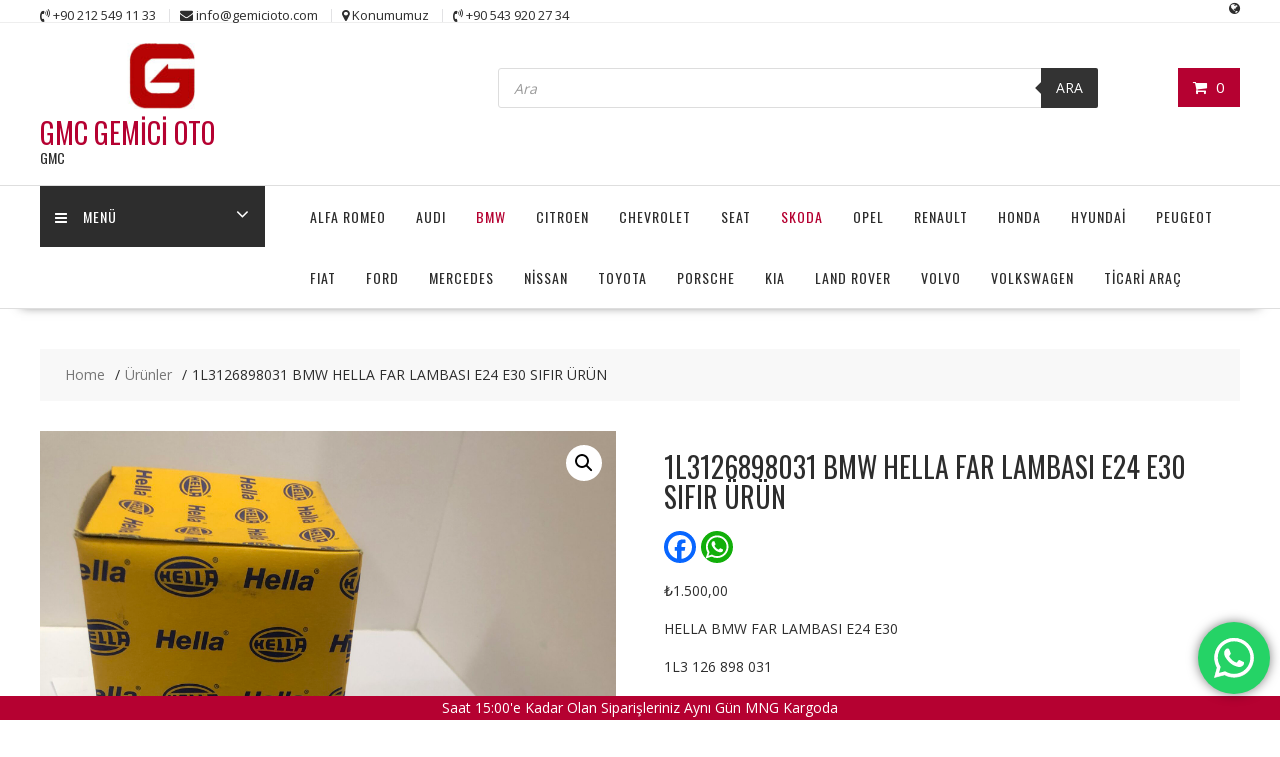

--- FILE ---
content_type: text/html; charset=UTF-8
request_url: https://www.gemicioto.com/urun/1l3126898031-bmw-hella-far-lambasi-e24-e30-sifir-urun/
body_size: 27353
content:
        <!DOCTYPE html>
        <html lang="tr" prefix="og: https://ogp.me/ns#" xmlns="http://www.w3.org/1999/html">
    	<head>

		        <meta charset="UTF-8">
        <meta name="viewport" content="width=device-width, initial-scale=1">
        <link rel="profile" href="https://gmpg.org/xfn/11">
        <link rel="pingback" href="https://www.gemicioto.com/xmlrpc.php">
    	<style>img:is([sizes="auto" i], [sizes^="auto," i]) { contain-intrinsic-size: 3000px 1500px }</style>
	
<!-- Search Engine Optimization by Rank Math - https://rankmath.com/ -->
<title>1L3126898031 BMW HELLA FAR LAMBASI E24 E30 SIFIR ÜRÜN - GMC GEMİCİ OTO</title>
<meta name="description" content="HELLA BMW FAR LAMBASI E24 E30 1L3 126 898 031 ORJİNAL SIFIR ÜRÜN TOPTAN SATIŞIMIZ MEVCUTTUR. TÜRKİYE’NİN HER YERİNE KARGOMUZ VARDIR. FİYATLARIMIZ GÜNCEL FİYATTIR. EN UYGUN FİYAT GARANTİSİYLE..."/>
<meta name="robots" content="index, follow, max-snippet:-1, max-video-preview:-1, max-image-preview:large"/>
<link rel="canonical" href="https://www.gemicioto.com/urun/1l3126898031-bmw-hella-far-lambasi-e24-e30-sifir-urun/" />
<meta property="og:locale" content="tr_TR" />
<meta property="og:type" content="product" />
<meta property="og:title" content="1L3126898031 BMW HELLA FAR LAMBASI E24 E30 SIFIR ÜRÜN - GMC GEMİCİ OTO" />
<meta property="og:description" content="HELLA BMW FAR LAMBASI E24 E30 1L3 126 898 031 ORJİNAL SIFIR ÜRÜN TOPTAN SATIŞIMIZ MEVCUTTUR. TÜRKİYE’NİN HER YERİNE KARGOMUZ VARDIR. FİYATLARIMIZ GÜNCEL FİYATTIR. EN UYGUN FİYAT GARANTİSİYLE..." />
<meta property="og:url" content="https://www.gemicioto.com/urun/1l3126898031-bmw-hella-far-lambasi-e24-e30-sifir-urun/" />
<meta property="og:site_name" content="GMC GEMİCİ OTO" />
<meta property="og:updated_time" content="2024-07-22T01:57:54+03:00" />
<meta property="og:image" content="https://www.gemicioto.com/wp-content/uploads/2021/01/IMG_8635-scaled.jpg" />
<meta property="og:image:secure_url" content="https://www.gemicioto.com/wp-content/uploads/2021/01/IMG_8635-scaled.jpg" />
<meta property="og:image:width" content="640" />
<meta property="og:image:height" content="853" />
<meta property="og:image:alt" content="1L3126898031 BMW HELLA FAR LAMBASI E24 E30 SIFIR ÜRÜN" />
<meta property="og:image:type" content="image/jpeg" />
<meta property="product:price:amount" content="1500" />
<meta property="product:price:currency" content="TRY" />
<meta property="product:availability" content="instock" />
<meta name="twitter:card" content="summary_large_image" />
<meta name="twitter:title" content="1L3126898031 BMW HELLA FAR LAMBASI E24 E30 SIFIR ÜRÜN - GMC GEMİCİ OTO" />
<meta name="twitter:description" content="HELLA BMW FAR LAMBASI E24 E30 1L3 126 898 031 ORJİNAL SIFIR ÜRÜN TOPTAN SATIŞIMIZ MEVCUTTUR. TÜRKİYE’NİN HER YERİNE KARGOMUZ VARDIR. FİYATLARIMIZ GÜNCEL FİYATTIR. EN UYGUN FİYAT GARANTİSİYLE..." />
<meta name="twitter:image" content="https://www.gemicioto.com/wp-content/uploads/2021/01/IMG_8635-scaled.jpg" />
<script type="application/ld+json" class="rank-math-schema">{"@context":"https://schema.org","@graph":[{"@type":"Organization","@id":"https://www.gemicioto.com/#organization","name":"GMC GEM\u0130C\u0130 OTO","url":"https://www.gemicioto.com","logo":{"@type":"ImageObject","@id":"https://www.gemicioto.com/#logo","url":"https://www.gemicioto.com/wp-content/uploads/2020/11/cropped-logooo2-1.jpg","contentUrl":"https://www.gemicioto.com/wp-content/uploads/2020/11/cropped-logooo2-1.jpg","caption":"GMC GEM\u0130C\u0130 OTO","inLanguage":"tr","width":"290","height":"78"}},{"@type":"WebSite","@id":"https://www.gemicioto.com/#website","url":"https://www.gemicioto.com","name":"GMC GEM\u0130C\u0130 OTO","publisher":{"@id":"https://www.gemicioto.com/#organization"},"inLanguage":"tr"},{"@type":"ImageObject","@id":"https://www.gemicioto.com/wp-content/uploads/2021/01/IMG_8635-scaled.jpg","url":"https://www.gemicioto.com/wp-content/uploads/2021/01/IMG_8635-scaled.jpg","width":"1920","height":"2560","inLanguage":"tr"},{"@type":"ItemPage","@id":"https://www.gemicioto.com/urun/1l3126898031-bmw-hella-far-lambasi-e24-e30-sifir-urun/#webpage","url":"https://www.gemicioto.com/urun/1l3126898031-bmw-hella-far-lambasi-e24-e30-sifir-urun/","name":"1L3126898031 BMW HELLA FAR LAMBASI E24 E30 SIFIR \u00dcR\u00dcN - GMC GEM\u0130C\u0130 OTO","datePublished":"2021-01-06T09:02:39+03:00","dateModified":"2024-07-22T01:57:54+03:00","isPartOf":{"@id":"https://www.gemicioto.com/#website"},"primaryImageOfPage":{"@id":"https://www.gemicioto.com/wp-content/uploads/2021/01/IMG_8635-scaled.jpg"},"inLanguage":"tr"},{"@type":"Product","name":"1L3126898031 BMW HELLA FAR LAMBASI E24 E30 SIFIR \u00dcR\u00dcN - GMC GEM\u0130C\u0130 OTO","description":"HELLA BMW FAR LAMBASI E24 E30 1L3 126 898 031 ORJ\u0130NAL SIFIR \u00dcR\u00dcN TOPTAN SATI\u015eIMIZ MEVCUTTUR. T\u00dcRK\u0130YE\u2019N\u0130N HER YER\u0130NE KARGOMUZ VARDIR. F\u0130YATLARIMIZ G\u00dcNCEL F\u0130YATTIR. EN UYGUN F\u0130YAT GARANT\u0130S\u0130YLE...","category":"BMW","mainEntityOfPage":{"@id":"https://www.gemicioto.com/urun/1l3126898031-bmw-hella-far-lambasi-e24-e30-sifir-urun/#webpage"},"offers":{"@type":"Offer","price":"1500.00","priceCurrency":"TRY","priceValidUntil":"2027-12-31","availability":"https://schema.org/InStock","itemCondition":"NewCondition","url":"https://www.gemicioto.com/urun/1l3126898031-bmw-hella-far-lambasi-e24-e30-sifir-urun/","seller":{"@type":"Organization","@id":"https://www.gemicioto.com/","name":"GMC GEM\u0130C\u0130 OTO","url":"https://www.gemicioto.com","logo":"https://www.gemicioto.com/wp-content/uploads/2020/11/cropped-logooo2-1.jpg"},"priceSpecification":{"price":"1500","priceCurrency":"TRY","valueAddedTaxIncluded":"false"}},"@id":"https://www.gemicioto.com/urun/1l3126898031-bmw-hella-far-lambasi-e24-e30-sifir-urun/#richSnippet","image":{"@id":"https://www.gemicioto.com/wp-content/uploads/2021/01/IMG_8635-scaled.jpg"}}]}</script>
<!-- /Rank Math WordPress SEO eklentisi -->

<link rel='dns-prefetch' href='//www.googletagmanager.com' />
<link rel='dns-prefetch' href='//static.addtoany.com' />
<link rel='dns-prefetch' href='//fonts.googleapis.com' />
<link rel="alternate" type="application/rss+xml" title="GMC GEMİCİ OTO &raquo; akışı" href="https://www.gemicioto.com/feed/" />
<link rel="alternate" type="application/rss+xml" title="GMC GEMİCİ OTO &raquo; yorum akışı" href="https://www.gemicioto.com/comments/feed/" />
		<!-- This site uses the Google Analytics by MonsterInsights plugin v9.11.1 - Using Analytics tracking - https://www.monsterinsights.com/ -->
		<!-- Note: MonsterInsights is not currently configured on this site. The site owner needs to authenticate with Google Analytics in the MonsterInsights settings panel. -->
					<!-- No tracking code set -->
				<!-- / Google Analytics by MonsterInsights -->
		<script type="text/javascript">
/* <![CDATA[ */
window._wpemojiSettings = {"baseUrl":"https:\/\/s.w.org\/images\/core\/emoji\/15.0.3\/72x72\/","ext":".png","svgUrl":"https:\/\/s.w.org\/images\/core\/emoji\/15.0.3\/svg\/","svgExt":".svg","source":{"concatemoji":"https:\/\/www.gemicioto.com\/wp-includes\/js\/wp-emoji-release.min.js?ver=6.7.4"}};
/*! This file is auto-generated */
!function(i,n){var o,s,e;function c(e){try{var t={supportTests:e,timestamp:(new Date).valueOf()};sessionStorage.setItem(o,JSON.stringify(t))}catch(e){}}function p(e,t,n){e.clearRect(0,0,e.canvas.width,e.canvas.height),e.fillText(t,0,0);var t=new Uint32Array(e.getImageData(0,0,e.canvas.width,e.canvas.height).data),r=(e.clearRect(0,0,e.canvas.width,e.canvas.height),e.fillText(n,0,0),new Uint32Array(e.getImageData(0,0,e.canvas.width,e.canvas.height).data));return t.every(function(e,t){return e===r[t]})}function u(e,t,n){switch(t){case"flag":return n(e,"\ud83c\udff3\ufe0f\u200d\u26a7\ufe0f","\ud83c\udff3\ufe0f\u200b\u26a7\ufe0f")?!1:!n(e,"\ud83c\uddfa\ud83c\uddf3","\ud83c\uddfa\u200b\ud83c\uddf3")&&!n(e,"\ud83c\udff4\udb40\udc67\udb40\udc62\udb40\udc65\udb40\udc6e\udb40\udc67\udb40\udc7f","\ud83c\udff4\u200b\udb40\udc67\u200b\udb40\udc62\u200b\udb40\udc65\u200b\udb40\udc6e\u200b\udb40\udc67\u200b\udb40\udc7f");case"emoji":return!n(e,"\ud83d\udc26\u200d\u2b1b","\ud83d\udc26\u200b\u2b1b")}return!1}function f(e,t,n){var r="undefined"!=typeof WorkerGlobalScope&&self instanceof WorkerGlobalScope?new OffscreenCanvas(300,150):i.createElement("canvas"),a=r.getContext("2d",{willReadFrequently:!0}),o=(a.textBaseline="top",a.font="600 32px Arial",{});return e.forEach(function(e){o[e]=t(a,e,n)}),o}function t(e){var t=i.createElement("script");t.src=e,t.defer=!0,i.head.appendChild(t)}"undefined"!=typeof Promise&&(o="wpEmojiSettingsSupports",s=["flag","emoji"],n.supports={everything:!0,everythingExceptFlag:!0},e=new Promise(function(e){i.addEventListener("DOMContentLoaded",e,{once:!0})}),new Promise(function(t){var n=function(){try{var e=JSON.parse(sessionStorage.getItem(o));if("object"==typeof e&&"number"==typeof e.timestamp&&(new Date).valueOf()<e.timestamp+604800&&"object"==typeof e.supportTests)return e.supportTests}catch(e){}return null}();if(!n){if("undefined"!=typeof Worker&&"undefined"!=typeof OffscreenCanvas&&"undefined"!=typeof URL&&URL.createObjectURL&&"undefined"!=typeof Blob)try{var e="postMessage("+f.toString()+"("+[JSON.stringify(s),u.toString(),p.toString()].join(",")+"));",r=new Blob([e],{type:"text/javascript"}),a=new Worker(URL.createObjectURL(r),{name:"wpTestEmojiSupports"});return void(a.onmessage=function(e){c(n=e.data),a.terminate(),t(n)})}catch(e){}c(n=f(s,u,p))}t(n)}).then(function(e){for(var t in e)n.supports[t]=e[t],n.supports.everything=n.supports.everything&&n.supports[t],"flag"!==t&&(n.supports.everythingExceptFlag=n.supports.everythingExceptFlag&&n.supports[t]);n.supports.everythingExceptFlag=n.supports.everythingExceptFlag&&!n.supports.flag,n.DOMReady=!1,n.readyCallback=function(){n.DOMReady=!0}}).then(function(){return e}).then(function(){var e;n.supports.everything||(n.readyCallback(),(e=n.source||{}).concatemoji?t(e.concatemoji):e.wpemoji&&e.twemoji&&(t(e.twemoji),t(e.wpemoji)))}))}((window,document),window._wpemojiSettings);
/* ]]> */
</script>
<link rel='stylesheet' id='ht_ctc_main_css-css' href='https://www.gemicioto.com/wp-content/plugins/click-to-chat-for-whatsapp/new/inc/assets/css/main.css?ver=4.36' type='text/css' media='all' />
<style id='wp-emoji-styles-inline-css' type='text/css'>

	img.wp-smiley, img.emoji {
		display: inline !important;
		border: none !important;
		box-shadow: none !important;
		height: 1em !important;
		width: 1em !important;
		margin: 0 0.07em !important;
		vertical-align: -0.1em !important;
		background: none !important;
		padding: 0 !important;
	}
</style>
<link rel='stylesheet' id='wp-block-library-css' href='https://www.gemicioto.com/wp-includes/css/dist/block-library/style.min.css?ver=6.7.4' type='text/css' media='all' />
<link rel='stylesheet' id='magnific-popup-css' href='https://www.gemicioto.com/wp-content/plugins/gutentor/assets/library/magnific-popup/magnific-popup.min.css?ver=1.8.0' type='text/css' media='all' />
<link rel='stylesheet' id='slick-css' href='https://www.gemicioto.com/wp-content/plugins/gutentor/assets/library/slick/slick.min.css?ver=1.8.1' type='text/css' media='all' />
<link rel='stylesheet' id='fontawesome-css' href='https://www.gemicioto.com/wp-content/plugins/gutentor/assets/library/fontawesome/css/all.min.css?ver=5.12.0' type='text/css' media='all' />
<link rel='stylesheet' id='wpness-grid-css' href='https://www.gemicioto.com/wp-content/plugins/gutentor/assets/library/wpness-grid/wpness-grid.css?ver=1.0.0' type='text/css' media='all' />
<link rel='stylesheet' id='animate-css' href='https://www.gemicioto.com/wp-content/plugins/gutentor/assets/library/animatecss/animate.min.css?ver=3.7.2' type='text/css' media='all' />
<link rel='stylesheet' id='wp-components-css' href='https://www.gemicioto.com/wp-includes/css/dist/components/style.min.css?ver=6.7.4' type='text/css' media='all' />
<link rel='stylesheet' id='wp-preferences-css' href='https://www.gemicioto.com/wp-includes/css/dist/preferences/style.min.css?ver=6.7.4' type='text/css' media='all' />
<link rel='stylesheet' id='wp-block-editor-css' href='https://www.gemicioto.com/wp-includes/css/dist/block-editor/style.min.css?ver=6.7.4' type='text/css' media='all' />
<link rel='stylesheet' id='wp-reusable-blocks-css' href='https://www.gemicioto.com/wp-includes/css/dist/reusable-blocks/style.min.css?ver=6.7.4' type='text/css' media='all' />
<link rel='stylesheet' id='wp-patterns-css' href='https://www.gemicioto.com/wp-includes/css/dist/patterns/style.min.css?ver=6.7.4' type='text/css' media='all' />
<link rel='stylesheet' id='wp-editor-css' href='https://www.gemicioto.com/wp-includes/css/dist/editor/style.min.css?ver=6.7.4' type='text/css' media='all' />
<link rel='stylesheet' id='gutentor-css' href='https://www.gemicioto.com/wp-content/plugins/gutentor/dist/blocks.style.build.css?ver=3.5.4' type='text/css' media='all' />
<style id='classic-theme-styles-inline-css' type='text/css'>
/*! This file is auto-generated */
.wp-block-button__link{color:#fff;background-color:#32373c;border-radius:9999px;box-shadow:none;text-decoration:none;padding:calc(.667em + 2px) calc(1.333em + 2px);font-size:1.125em}.wp-block-file__button{background:#32373c;color:#fff;text-decoration:none}
</style>
<style id='global-styles-inline-css' type='text/css'>
:root{--wp--preset--aspect-ratio--square: 1;--wp--preset--aspect-ratio--4-3: 4/3;--wp--preset--aspect-ratio--3-4: 3/4;--wp--preset--aspect-ratio--3-2: 3/2;--wp--preset--aspect-ratio--2-3: 2/3;--wp--preset--aspect-ratio--16-9: 16/9;--wp--preset--aspect-ratio--9-16: 9/16;--wp--preset--color--black: #000000;--wp--preset--color--cyan-bluish-gray: #abb8c3;--wp--preset--color--white: #ffffff;--wp--preset--color--pale-pink: #f78da7;--wp--preset--color--vivid-red: #cf2e2e;--wp--preset--color--luminous-vivid-orange: #ff6900;--wp--preset--color--luminous-vivid-amber: #fcb900;--wp--preset--color--light-green-cyan: #7bdcb5;--wp--preset--color--vivid-green-cyan: #00d084;--wp--preset--color--pale-cyan-blue: #8ed1fc;--wp--preset--color--vivid-cyan-blue: #0693e3;--wp--preset--color--vivid-purple: #9b51e0;--wp--preset--gradient--vivid-cyan-blue-to-vivid-purple: linear-gradient(135deg,rgba(6,147,227,1) 0%,rgb(155,81,224) 100%);--wp--preset--gradient--light-green-cyan-to-vivid-green-cyan: linear-gradient(135deg,rgb(122,220,180) 0%,rgb(0,208,130) 100%);--wp--preset--gradient--luminous-vivid-amber-to-luminous-vivid-orange: linear-gradient(135deg,rgba(252,185,0,1) 0%,rgba(255,105,0,1) 100%);--wp--preset--gradient--luminous-vivid-orange-to-vivid-red: linear-gradient(135deg,rgba(255,105,0,1) 0%,rgb(207,46,46) 100%);--wp--preset--gradient--very-light-gray-to-cyan-bluish-gray: linear-gradient(135deg,rgb(238,238,238) 0%,rgb(169,184,195) 100%);--wp--preset--gradient--cool-to-warm-spectrum: linear-gradient(135deg,rgb(74,234,220) 0%,rgb(151,120,209) 20%,rgb(207,42,186) 40%,rgb(238,44,130) 60%,rgb(251,105,98) 80%,rgb(254,248,76) 100%);--wp--preset--gradient--blush-light-purple: linear-gradient(135deg,rgb(255,206,236) 0%,rgb(152,150,240) 100%);--wp--preset--gradient--blush-bordeaux: linear-gradient(135deg,rgb(254,205,165) 0%,rgb(254,45,45) 50%,rgb(107,0,62) 100%);--wp--preset--gradient--luminous-dusk: linear-gradient(135deg,rgb(255,203,112) 0%,rgb(199,81,192) 50%,rgb(65,88,208) 100%);--wp--preset--gradient--pale-ocean: linear-gradient(135deg,rgb(255,245,203) 0%,rgb(182,227,212) 50%,rgb(51,167,181) 100%);--wp--preset--gradient--electric-grass: linear-gradient(135deg,rgb(202,248,128) 0%,rgb(113,206,126) 100%);--wp--preset--gradient--midnight: linear-gradient(135deg,rgb(2,3,129) 0%,rgb(40,116,252) 100%);--wp--preset--font-size--small: 13px;--wp--preset--font-size--medium: 20px;--wp--preset--font-size--large: 36px;--wp--preset--font-size--x-large: 42px;--wp--preset--spacing--20: 0.44rem;--wp--preset--spacing--30: 0.67rem;--wp--preset--spacing--40: 1rem;--wp--preset--spacing--50: 1.5rem;--wp--preset--spacing--60: 2.25rem;--wp--preset--spacing--70: 3.38rem;--wp--preset--spacing--80: 5.06rem;--wp--preset--shadow--natural: 6px 6px 9px rgba(0, 0, 0, 0.2);--wp--preset--shadow--deep: 12px 12px 50px rgba(0, 0, 0, 0.4);--wp--preset--shadow--sharp: 6px 6px 0px rgba(0, 0, 0, 0.2);--wp--preset--shadow--outlined: 6px 6px 0px -3px rgba(255, 255, 255, 1), 6px 6px rgba(0, 0, 0, 1);--wp--preset--shadow--crisp: 6px 6px 0px rgba(0, 0, 0, 1);}:where(.is-layout-flex){gap: 0.5em;}:where(.is-layout-grid){gap: 0.5em;}body .is-layout-flex{display: flex;}.is-layout-flex{flex-wrap: wrap;align-items: center;}.is-layout-flex > :is(*, div){margin: 0;}body .is-layout-grid{display: grid;}.is-layout-grid > :is(*, div){margin: 0;}:where(.wp-block-columns.is-layout-flex){gap: 2em;}:where(.wp-block-columns.is-layout-grid){gap: 2em;}:where(.wp-block-post-template.is-layout-flex){gap: 1.25em;}:where(.wp-block-post-template.is-layout-grid){gap: 1.25em;}.has-black-color{color: var(--wp--preset--color--black) !important;}.has-cyan-bluish-gray-color{color: var(--wp--preset--color--cyan-bluish-gray) !important;}.has-white-color{color: var(--wp--preset--color--white) !important;}.has-pale-pink-color{color: var(--wp--preset--color--pale-pink) !important;}.has-vivid-red-color{color: var(--wp--preset--color--vivid-red) !important;}.has-luminous-vivid-orange-color{color: var(--wp--preset--color--luminous-vivid-orange) !important;}.has-luminous-vivid-amber-color{color: var(--wp--preset--color--luminous-vivid-amber) !important;}.has-light-green-cyan-color{color: var(--wp--preset--color--light-green-cyan) !important;}.has-vivid-green-cyan-color{color: var(--wp--preset--color--vivid-green-cyan) !important;}.has-pale-cyan-blue-color{color: var(--wp--preset--color--pale-cyan-blue) !important;}.has-vivid-cyan-blue-color{color: var(--wp--preset--color--vivid-cyan-blue) !important;}.has-vivid-purple-color{color: var(--wp--preset--color--vivid-purple) !important;}.has-black-background-color{background-color: var(--wp--preset--color--black) !important;}.has-cyan-bluish-gray-background-color{background-color: var(--wp--preset--color--cyan-bluish-gray) !important;}.has-white-background-color{background-color: var(--wp--preset--color--white) !important;}.has-pale-pink-background-color{background-color: var(--wp--preset--color--pale-pink) !important;}.has-vivid-red-background-color{background-color: var(--wp--preset--color--vivid-red) !important;}.has-luminous-vivid-orange-background-color{background-color: var(--wp--preset--color--luminous-vivid-orange) !important;}.has-luminous-vivid-amber-background-color{background-color: var(--wp--preset--color--luminous-vivid-amber) !important;}.has-light-green-cyan-background-color{background-color: var(--wp--preset--color--light-green-cyan) !important;}.has-vivid-green-cyan-background-color{background-color: var(--wp--preset--color--vivid-green-cyan) !important;}.has-pale-cyan-blue-background-color{background-color: var(--wp--preset--color--pale-cyan-blue) !important;}.has-vivid-cyan-blue-background-color{background-color: var(--wp--preset--color--vivid-cyan-blue) !important;}.has-vivid-purple-background-color{background-color: var(--wp--preset--color--vivid-purple) !important;}.has-black-border-color{border-color: var(--wp--preset--color--black) !important;}.has-cyan-bluish-gray-border-color{border-color: var(--wp--preset--color--cyan-bluish-gray) !important;}.has-white-border-color{border-color: var(--wp--preset--color--white) !important;}.has-pale-pink-border-color{border-color: var(--wp--preset--color--pale-pink) !important;}.has-vivid-red-border-color{border-color: var(--wp--preset--color--vivid-red) !important;}.has-luminous-vivid-orange-border-color{border-color: var(--wp--preset--color--luminous-vivid-orange) !important;}.has-luminous-vivid-amber-border-color{border-color: var(--wp--preset--color--luminous-vivid-amber) !important;}.has-light-green-cyan-border-color{border-color: var(--wp--preset--color--light-green-cyan) !important;}.has-vivid-green-cyan-border-color{border-color: var(--wp--preset--color--vivid-green-cyan) !important;}.has-pale-cyan-blue-border-color{border-color: var(--wp--preset--color--pale-cyan-blue) !important;}.has-vivid-cyan-blue-border-color{border-color: var(--wp--preset--color--vivid-cyan-blue) !important;}.has-vivid-purple-border-color{border-color: var(--wp--preset--color--vivid-purple) !important;}.has-vivid-cyan-blue-to-vivid-purple-gradient-background{background: var(--wp--preset--gradient--vivid-cyan-blue-to-vivid-purple) !important;}.has-light-green-cyan-to-vivid-green-cyan-gradient-background{background: var(--wp--preset--gradient--light-green-cyan-to-vivid-green-cyan) !important;}.has-luminous-vivid-amber-to-luminous-vivid-orange-gradient-background{background: var(--wp--preset--gradient--luminous-vivid-amber-to-luminous-vivid-orange) !important;}.has-luminous-vivid-orange-to-vivid-red-gradient-background{background: var(--wp--preset--gradient--luminous-vivid-orange-to-vivid-red) !important;}.has-very-light-gray-to-cyan-bluish-gray-gradient-background{background: var(--wp--preset--gradient--very-light-gray-to-cyan-bluish-gray) !important;}.has-cool-to-warm-spectrum-gradient-background{background: var(--wp--preset--gradient--cool-to-warm-spectrum) !important;}.has-blush-light-purple-gradient-background{background: var(--wp--preset--gradient--blush-light-purple) !important;}.has-blush-bordeaux-gradient-background{background: var(--wp--preset--gradient--blush-bordeaux) !important;}.has-luminous-dusk-gradient-background{background: var(--wp--preset--gradient--luminous-dusk) !important;}.has-pale-ocean-gradient-background{background: var(--wp--preset--gradient--pale-ocean) !important;}.has-electric-grass-gradient-background{background: var(--wp--preset--gradient--electric-grass) !important;}.has-midnight-gradient-background{background: var(--wp--preset--gradient--midnight) !important;}.has-small-font-size{font-size: var(--wp--preset--font-size--small) !important;}.has-medium-font-size{font-size: var(--wp--preset--font-size--medium) !important;}.has-large-font-size{font-size: var(--wp--preset--font-size--large) !important;}.has-x-large-font-size{font-size: var(--wp--preset--font-size--x-large) !important;}
:where(.wp-block-post-template.is-layout-flex){gap: 1.25em;}:where(.wp-block-post-template.is-layout-grid){gap: 1.25em;}
:where(.wp-block-columns.is-layout-flex){gap: 2em;}:where(.wp-block-columns.is-layout-grid){gap: 2em;}
:root :where(.wp-block-pullquote){font-size: 1.5em;line-height: 1.6;}
</style>
<link rel='stylesheet' id='wppss-frontend-stylesheet-css' href='https://www.gemicioto.com/wp-content/plugins/woo-product-page-social-share/assets/css/front_style.css?ver=6.7.4' type='text/css' media='all' />
<link rel='stylesheet' id='wppss-bootstrap-stylesheet-css' href='https://www.gemicioto.com/wp-content/plugins/woo-product-page-social-share/assets/css/bootstrap.css?ver=6.7.4' type='text/css' media='all' />
<link rel='stylesheet' id='sp_wqv-button-icons-css' href='https://www.gemicioto.com/wp-content/plugins/woo-quickview/admin/views/sp-framework/assets/css/icons.min.css?ver=2.2.19' type='text/css' media='all' />
<link rel='stylesheet' id='wqv-magnific-popup-css' href='https://www.gemicioto.com/wp-content/plugins/woo-quickview/public/assets/css/magnific-popup.css?ver=2.2.19' type='text/css' media='all' />
<link rel='stylesheet' id='wqv-perfect-scrollbar-css' href='https://www.gemicioto.com/wp-content/plugins/woo-quickview/public/assets/css/perfect-scrollbar.css?ver=2.2.19' type='text/css' media='all' />
<link rel='stylesheet' id='wqv-fontello-css' href='https://www.gemicioto.com/wp-content/plugins/woo-quickview/public/assets/css/fontello.min.css?ver=2.2.19' type='text/css' media='all' />
<link rel='stylesheet' id='wqv-style-css' href='https://www.gemicioto.com/wp-content/plugins/woo-quickview/public/assets/css/style.css?ver=2.2.19' type='text/css' media='all' />
<link rel='stylesheet' id='wqv-custom-css' href='https://www.gemicioto.com/wp-content/plugins/woo-quickview/public/assets/css/custom.css?ver=2.2.19' type='text/css' media='all' />
<style id='wqv-custom-inline-css' type='text/css'>

.mfp-bg.mfp-wqv,
.mfp-wrap.mfp-wqv {
	z-index: ;
}

.wqvp-fancybox-wrapper, .mfp-wqv~.fancybox-container {
	z-index: 9;
}
#wqv-quick-view-content .wqv-product-info .woocommerce-product-rating .star-rating::before{
	color: #dadada;
	opacity: 1;
}
#wqv-quick-view-content .wqv-product-info .woocommerce-product-rating .star-rating span:before{
	color: #ff9800;
}
#wqv-quick-view-content .wqv-product-info a.added_to_cart,
#wqv-quick-view-content .wqv-product-info .single_add_to_cart_button.button:not(.components-button):not(.customize-partial-edit-shortcut-button){
	color: #ffffff;
	background: #333333;
	padding: 0px 16px;
	line-height: 35px;
}
#wqv-quick-view-content .wqv-product-info a.added_to_cart:hover,
#wqv-quick-view-content .wqv-product-info .single_add_to_cart_button.button:not(.components-button):not(.customize-partial-edit-shortcut-button):hover {
	color: #ffffff;
	background: #1a1a1a;
}
#wqv-quick-view-content .wqv-product-info .single_add_to_cart_button.button:not(.components-button):not(.customize-partial-edit-shortcut-button){
	margin-right: 5px;
}
a#sp-wqv-view-button.button.sp-wqv-view-button,
#wps-slider-section .button.sp-wqv-view-button,
#wpsp-slider-section .button.sp-wqv-view-button {
	background: #1A79BF;
	color: #ffffff;
}
a#sp-wqv-view-button.button.sp-wqv-view-button:hover,
#wps-slider-section .button.sp-wqv-view-button:hover,
#wpsp-slider-section .button.sp-wqv-view-button:hover {
	background: #176AA6;
	color: #ffffff;
}
#wqv-quick-view-content.sp-wqv-content {
	background: #ffffff;
}

@media (min-width: 1023px) {
	#wqv-quick-view-content.sp-wqv-content {
		max-width: 876px;
		max-height: 438px;
	}
	#wqv-quick-view-content .wqv-product-images img,
	#wqv-quick-view-content .wqv-product-images img{
		max-height: 438px;
	}
	.wqv-product-info .wqv-product-content{
		height:100%;
		padding: px;
		overflow: auto;
		max-height: 438px;
		max-width: 876px;
		position: relative;
	}
}
.mfp-bg.mfp-wqv{
	background: rgba( 0, 0, 0, 0.8);
	opacity: 1;
}
.mfp-wqv #wqv-quick-view-content .mfp-close{
	width: 35px;
    height: 35px;
    opacity: 1;
    cursor: pointer;
    top: 0px;
    right: 0;
    position: absolute;
    background: transparent;
    font-size: 0;
}

.mfp-wqv #wqv-quick-view-content .mfp-close:before{
	color: #9a9a9a;
	font-size: 18px;
    transition: .2s;
    margin-top: 8px;
}
.wqv-product-info{
	padding: px;

}
.mfp-preloader{
	color: ffffff;
}
.mfp-wqv #wqv-quick-view-content .mfp-close:hover {
    background: #F95600;
    font-size: 0;
    border-radius: 0px;
}
.mfp-wqv #wqv-quick-view-content .mfp-close:hover:before{
	color: #ffffff;
}
#sp-wqv-view-button.sp-wqv-view-button.button i:before{
	font-size: px;
}
a#sp-wqv-view-button.button.sp-wqv-view-button,
	#wps-slider-section .button.sp-wqv-view-button,
	#wpsp-slider-section .button.sp-wqv-view-button {
		padding: 9px 16px;
	}@media all and (max-width: 480px){
		#sp-wqv-view-button.sp-wqv-view-button.button{
		 display: none !important;
	   }
	  }@media all and (min-width: 481px) and (max-width: 768px) {
		#sp-wqv-view-button.sp-wqv-view-button.button{
		  display: none !important;
		}
	  }
</style>
<link rel='stylesheet' id='photoswipe-css' href='https://www.gemicioto.com/wp-content/plugins/woocommerce/assets/css/photoswipe/photoswipe.min.css?ver=10.4.3' type='text/css' media='all' />
<link rel='stylesheet' id='photoswipe-default-skin-css' href='https://www.gemicioto.com/wp-content/plugins/woocommerce/assets/css/photoswipe/default-skin/default-skin.min.css?ver=10.4.3' type='text/css' media='all' />
<link rel='stylesheet' id='woocommerce-layout-css' href='https://www.gemicioto.com/wp-content/plugins/woocommerce/assets/css/woocommerce-layout.css?ver=10.4.3' type='text/css' media='all' />
<link rel='stylesheet' id='woocommerce-smallscreen-css' href='https://www.gemicioto.com/wp-content/plugins/woocommerce/assets/css/woocommerce-smallscreen.css?ver=10.4.3' type='text/css' media='only screen and (max-width: 768px)' />
<link rel='stylesheet' id='woocommerce-general-css' href='https://www.gemicioto.com/wp-content/plugins/woocommerce/assets/css/woocommerce.css?ver=10.4.3' type='text/css' media='all' />
<style id='woocommerce-inline-inline-css' type='text/css'>
.woocommerce form .form-row .required { visibility: visible; }
</style>
<link rel='stylesheet' id='wpos-slick-style-css' href='https://www.gemicioto.com/wp-content/plugins/wp-logo-showcase-responsive-slider-slider/assets/css/slick.css?ver=3.8.7' type='text/css' media='all' />
<link rel='stylesheet' id='wpls-public-style-css' href='https://www.gemicioto.com/wp-content/plugins/wp-logo-showcase-responsive-slider-slider/assets/css/wpls-public.css?ver=3.8.7' type='text/css' media='all' />
<link rel='stylesheet' id='wpfront-notification-bar-css' href='https://www.gemicioto.com/wp-content/plugins/wpfront-notification-bar/css/wpfront-notification-bar.min.css?ver=3.5.1.05102' type='text/css' media='all' />
<link rel='stylesheet' id='dgwt-wcas-style-css' href='https://www.gemicioto.com/wp-content/plugins/ajax-search-for-woocommerce/assets/css/style.min.css?ver=1.32.2' type='text/css' media='all' />
<link rel='stylesheet' id='online-shop-googleapis-css' href='//fonts.googleapis.com/css?family=Oswald%3A400%2C300%7COpen+Sans%3A600%2C400&#038;ver=1.0.0' type='text/css' media='all' />
<link rel='stylesheet' id='font-awesome-css' href='https://www.gemicioto.com/wp-content/plugins/elementor/assets/lib/font-awesome/css/font-awesome.min.css?ver=4.7.0' type='text/css' media='all' />
<link rel='stylesheet' id='select2-css' href='https://www.gemicioto.com/wp-content/plugins/woocommerce/assets/css/select2.css?ver=10.4.3' type='text/css' media='all' />
<link rel='stylesheet' id='online-shop-style-css' href='https://www.gemicioto.com/wp-content/themes/online-shop/style.css?ver=1.3.2' type='text/css' media='all' />
<style id='online-shop-style-inline-css' type='text/css'>

            .slider-section .at-action-wrapper .slick-arrow,
            .beside-slider .at-action-wrapper .slick-arrow,
            mark,
            .comment-form .form-submit input,
            .read-more,
            .slider-section .cat-links a,
            .featured-desc .above-entry-meta .cat-links a,
            #calendar_wrap #wp-calendar #today,
            #calendar_wrap #wp-calendar #today a,
            .wpcf7-form input.wpcf7-submit:hover,
            .breadcrumb,
            .slicknav_btn,
            .special-menu:hover,
            .slider-buttons a,
            .yith-wcwl-wrapper,
			.wc-cart-wrapper,
			.woocommerce span.onsale,
			.new-label,
			.woocommerce a.button.add_to_cart_button,
			.woocommerce a.added_to_cart,
			.woocommerce a.button.product_type_grouped,
			.woocommerce a.button.product_type_external,
			.woocommerce .single-product #respond input#submit.alt,
			.woocommerce .single-product a.button.alt,
			.woocommerce .single-product button.button.alt,
			.woocommerce .single-product input.button.alt,
			.woocommerce #respond input#submit.alt,
			.woocommerce a.button.alt,
			.woocommerce button.button.alt,
			.woocommerce input.button.alt,
			.woocommerce .widget_shopping_cart_content .buttons a.button,
			.woocommerce div.product .woocommerce-tabs ul.tabs li:hover,
			.woocommerce div.product .woocommerce-tabs ul.tabs li.active,
			.woocommerce .cart .button,
			.woocommerce .cart input.button,
			.woocommerce input.button:disabled, 
			.woocommerce input.button:disabled[disabled],
			.woocommerce input.button:disabled:hover, 
			.woocommerce input.button:disabled[disabled]:hover,
			 .wc-cat-feature .cat-title,
			 .single-item .icon,
			 .menu-right-highlight-text,
			 .woocommerce nav.woocommerce-pagination ul li a:focus, 
			 .woocommerce nav.woocommerce-pagination ul li a:hover, 
			 .woocommerce nav.woocommerce-pagination ul li span.current,
			 .woocommerce a.button.wc-forward,
			 a.my-account,
			 .woocommerce .widget_price_filter .ui-slider .ui-slider-range,
			 .woocommerce .widget_price_filter .ui-slider .ui-slider-handle {
                background: #b50131;
                color:#fff;
            }
             a:hover,
            .screen-reader-text:focus,
            .socials a:hover,
            .site-title a,
            .widget_search input#s,
            .search-block #searchsubmit,
            .widget_search #searchsubmit,
            .footer-sidebar .featured-desc .below-entry-meta a:hover,
            .slider-section .slide-title:hover,
            .slider-feature-wrap a:hover,
            .featured-desc .below-entry-meta span:hover,
            .posted-on a:hover,
            .cat-links a:hover,
            .comments-link a:hover,
            .edit-link a:hover,
            .tags-links a:hover,
            .byline a:hover,
            .nav-links a:hover,
            .comment-form .form-submit input:hover, .read-more:hover,
            #online-shop-breadcrumbs a:hover,
            .wpcf7-form input.wpcf7-submit,
            .header-wrapper .menu li:hover > a,
            .header-wrapper .menu > li.current-menu-item > a,
            .header-wrapper .menu > li.current-menu-parent > a,
            .header-wrapper .menu > li.current_page_parent > a,
            .header-wrapper .menu > li.current_page_ancestor > a,
            .header-wrapper .main-navigation ul ul.sub-menu li:hover > a ,
            .woocommerce .star-rating, 
            .woocommerce ul.products li.product .star-rating,
            .woocommerce p.stars a,
            .woocommerce ul.products li.product .price,
            .woocommerce ul.products li.product .price ins .amount,
            .woocommerce a.button.add_to_cart_button:hover,
            .woocommerce a.added_to_cart:hover,
            .woocommerce a.button.product_type_grouped:hover,
            .woocommerce a.button.product_type_external:hover,
            .woocommerce .cart .button:hover,
            .woocommerce .cart input.button:hover,
            .woocommerce #respond input#submit.alt:hover,
			.woocommerce a.button.alt:hover,
			.woocommerce button.button.alt:hover,
			.woocommerce input.button.alt:hover,
			.woocommerce .woocommerce-info .button:hover,
			.woocommerce .widget_shopping_cart_content .buttons a.button:hover,
			.woocommerce div.product .woocommerce-tabs ul.tabs li a,
			.at-cat-product-wrap .product-details h3 a:hover,
			.at-tabs >span.active,
			.feature-promo .single-unit .page-details .title,
			.woocommerce-message::before,
			a.my-account:hover{
                color: #b50131;
            }
        .comment-form .form-submit input, 
        .read-more,
            .widget_search input#s,
            .tagcloud a,
            .woocommerce .cart .button, 
            .woocommerce .cart input.button,
            .woocommerce a.button.add_to_cart_button,
            .woocommerce a.added_to_cart,
            .woocommerce a.button.product_type_grouped,
            .woocommerce a.button.product_type_external,
            .woocommerce .cart .button,
            .woocommerce .cart input.button
            .woocommerce .single-product #respond input#submit.alt,
			.woocommerce .single-product a.button.alt,
			.woocommerce .single-product button.button.alt,
			.woocommerce .single-product input.button.alt,
			.woocommerce #respond input#submit.alt,
			.woocommerce a.button.alt,
			.woocommerce button.button.alt,
			.woocommerce input.button.alt,
			.woocommerce .widget_shopping_cart_content .buttons a.button,
			.woocommerce div.product .woocommerce-tabs ul.tabs:before,
			a.my-account,
            .slick-arrow:hover{
                border: 1px solid #b50131;
            }
            .nav-links .nav-previous a:hover,
            .nav-links .nav-next a:hover{
                border-top: 1px solid #b50131;
            }
            .at-title-action-wrapper,
            .page-header .page-title,
            .blog-no-image article.post.sticky,
             article.post.sticky,
             .related.products > h2,
             .cross-sells > h2,
             .cart_totals  > h2,
             .woocommerce-order-details > h2,
             .woocommerce-customer-details > h2,
             .comments-title{
                border-bottom: 1px solid #b50131;
            }
            .wpcf7-form input.wpcf7-submit{
                border: 2px solid #b50131;
            }
            .breadcrumb::after {
                border-left: 5px solid #b50131;
            }
            /*header cart*/
            .site-header .widget_shopping_cart{
                border-bottom: 3px solid #b50131;
                border-top: 3px solid #b50131;
            }
            .site-header .widget_shopping_cart:before {
                border-bottom: 10px solid #b50131;
            }
            .woocommerce-message {
                border-top-color: #b50131;
            }
        @media screen and (max-width:992px){
                .slicknav_btn{
                    border: 1px solid #b50131;
                }
                .slicknav_btn.slicknav_open{
                    border: 1px solid #ffffff;
                }
                .slicknav_nav li.current-menu-ancestor > a,
                .slicknav_nav li.current-menu-item  > a,
                .slicknav_nav li.current_page_item > a,
                .slicknav_nav li.current_page_item .slicknav_item > span{
                    color: #b50131;
                }
            }
          .menu-right-highlight-text:after{
            border-top-color:#b50131;
          }
          .woocommerce .woocommerce-MyAccount-navigation ul li.is-active a:after{
            border-left-color:#b50131;
          }
          .woocommerce .woocommerce-MyAccount-navigation ul li.is-active a,
          .woocommerce .woocommerce-MyAccount-navigation ul li.is-active a:hover{
              background:#b50131;

          }
        }
                    .cat-links .at-cat-item-1{
                        color: #b50131;
                    }
                    
                    .at-cat-color-wrap-1 .at-title-action-wrapper::before,
                    body.category-1 .page-header .page-title::before
                    {
                     border-bottom: 1.5px solid #b50131;
                    }
                    
                    .cat-links .at-cat-item-1:hover{
                    color: #2d2d2d;
                    }
                    
</style>
<script type="text/template" id="tmpl-variation-template">
	<div class="woocommerce-variation-description">{{{ data.variation.variation_description }}}</div>
	<div class="woocommerce-variation-price">{{{ data.variation.price_html }}}</div>
	<div class="woocommerce-variation-availability">{{{ data.variation.availability_html }}}</div>
</script>
<script type="text/template" id="tmpl-unavailable-variation-template">
	<p role="alert">Maalesef, bu ürün mevcut değil. Lütfen farklı bir kombinasyon seçin.</p>
</script>
<!--n2css--><!--n2js--><script type="text/javascript" src="https://www.gemicioto.com/wp-includes/js/jquery/jquery.min.js?ver=3.7.1" id="jquery-core-js"></script>
<script type="text/javascript" src="https://www.gemicioto.com/wp-includes/js/jquery/jquery-migrate.min.js?ver=3.4.1" id="jquery-migrate-js"></script>
<script type="text/javascript" id="google-analytics-opt-out-js-after">
/* <![CDATA[ */
			var gaProperty = 'UA-210641282-1';
			var disableStr = 'ga-disable-' + gaProperty;
			if ( document.cookie.indexOf( disableStr + '=true' ) > -1 ) {
				window[disableStr] = true;
			}
			function gaOptout() {
				document.cookie = disableStr + '=true; expires=Thu, 31 Dec 2099 23:59:59 UTC; path=/';
				window[disableStr] = true;
			}
/* ]]> */
</script>
<script type="text/javascript" src="https://www.googletagmanager.com/gtag/js?id=UA-210641282-1" id="google-tag-manager-js"></script>
<script type="text/javascript" id="google-tag-manager-js-after">
/* <![CDATA[ */
		window.dataLayer = window.dataLayer || [];
		function gtag(){dataLayer.push(arguments);}
		gtag('js', new Date());
		gtag('set', 'developer_id.dOGY3NW', true);

		gtag('config', 'UA-210641282-1', {
			'allow_google_signals': true,
			'link_attribution': true,
			'anonymize_ip': true,
			'linker':{
				'domains': [],
				'allow_incoming': false,
			},
			'custom_map': {
				'dimension1': 'logged_in'
			},
			'logged_in': 'no'
		} );

		
		
/* ]]> */
</script>
<script type="text/javascript" src="//static.addtoany.com/menu/page.js?ver=6.7.4" id="wppss-addtoany-script-js"></script>
<script type="text/javascript" src="https://www.gemicioto.com/wp-content/plugins/woo-product-page-social-share/assets/js/script.js?ver=1" id="wppss-frontend-script-js"></script>
<script type="text/javascript" src="https://www.gemicioto.com/wp-includes/js/underscore.min.js?ver=1.13.7" id="underscore-js"></script>
<script type="text/javascript" id="wp-util-js-extra">
/* <![CDATA[ */
var _wpUtilSettings = {"ajax":{"url":"\/wp-admin\/admin-ajax.php"}};
/* ]]> */
</script>
<script type="text/javascript" src="https://www.gemicioto.com/wp-includes/js/wp-util.min.js?ver=6.7.4" id="wp-util-js"></script>
<script type="text/javascript" src="https://www.gemicioto.com/wp-content/plugins/woocommerce/assets/js/jquery-blockui/jquery.blockUI.min.js?ver=2.7.0-wc.10.4.3" id="wc-jquery-blockui-js" data-wp-strategy="defer"></script>
<script type="text/javascript" id="wc-add-to-cart-js-extra">
/* <![CDATA[ */
var wc_add_to_cart_params = {"ajax_url":"\/wp-admin\/admin-ajax.php","wc_ajax_url":"\/?wc-ajax=%%endpoint%%","i18n_view_cart":"Sepetim","cart_url":"https:\/\/www.gemicioto.com\/sepet\/","is_cart":"","cart_redirect_after_add":"no"};
/* ]]> */
</script>
<script type="text/javascript" src="https://www.gemicioto.com/wp-content/plugins/woocommerce/assets/js/frontend/add-to-cart.min.js?ver=10.4.3" id="wc-add-to-cart-js" defer="defer" data-wp-strategy="defer"></script>
<script type="text/javascript" src="https://www.gemicioto.com/wp-content/plugins/woocommerce/assets/js/zoom/jquery.zoom.min.js?ver=1.7.21-wc.10.4.3" id="wc-zoom-js" defer="defer" data-wp-strategy="defer"></script>
<script type="text/javascript" src="https://www.gemicioto.com/wp-content/plugins/woocommerce/assets/js/flexslider/jquery.flexslider.min.js?ver=2.7.2-wc.10.4.3" id="wc-flexslider-js" defer="defer" data-wp-strategy="defer"></script>
<script type="text/javascript" src="https://www.gemicioto.com/wp-content/plugins/woocommerce/assets/js/photoswipe/photoswipe.min.js?ver=4.1.1-wc.10.4.3" id="wc-photoswipe-js" defer="defer" data-wp-strategy="defer"></script>
<script type="text/javascript" src="https://www.gemicioto.com/wp-content/plugins/woocommerce/assets/js/photoswipe/photoswipe-ui-default.min.js?ver=4.1.1-wc.10.4.3" id="wc-photoswipe-ui-default-js" defer="defer" data-wp-strategy="defer"></script>
<script type="text/javascript" id="wc-single-product-js-extra">
/* <![CDATA[ */
var wc_single_product_params = {"i18n_required_rating_text":"L\u00fctfen bir oy belirleyin","i18n_rating_options":["1\/5 y\u0131ld\u0131z","2\/5 y\u0131ld\u0131z","3\/5 y\u0131ld\u0131z","4\/5 y\u0131ld\u0131z","5\/5 y\u0131ld\u0131z"],"i18n_product_gallery_trigger_text":"Tam ekran g\u00f6rsel galerisini g\u00f6r\u00fcnt\u00fcleyin","review_rating_required":"yes","flexslider":{"rtl":false,"animation":"slide","smoothHeight":true,"directionNav":false,"controlNav":"thumbnails","slideshow":false,"animationSpeed":500,"animationLoop":false,"allowOneSlide":false},"zoom_enabled":"1","zoom_options":[],"photoswipe_enabled":"1","photoswipe_options":{"shareEl":false,"closeOnScroll":false,"history":false,"hideAnimationDuration":0,"showAnimationDuration":0},"flexslider_enabled":"1"};
/* ]]> */
</script>
<script type="text/javascript" src="https://www.gemicioto.com/wp-content/plugins/woocommerce/assets/js/frontend/single-product.min.js?ver=10.4.3" id="wc-single-product-js" defer="defer" data-wp-strategy="defer"></script>
<script type="text/javascript" src="https://www.gemicioto.com/wp-content/plugins/woocommerce/assets/js/js-cookie/js.cookie.min.js?ver=2.1.4-wc.10.4.3" id="wc-js-cookie-js" defer="defer" data-wp-strategy="defer"></script>
<script type="text/javascript" id="woocommerce-js-extra">
/* <![CDATA[ */
var woocommerce_params = {"ajax_url":"\/wp-admin\/admin-ajax.php","wc_ajax_url":"\/?wc-ajax=%%endpoint%%","i18n_password_show":"\u015eifreyi g\u00f6ster","i18n_password_hide":"\u015eifreyi gizle"};
/* ]]> */
</script>
<script type="text/javascript" src="https://www.gemicioto.com/wp-content/plugins/woocommerce/assets/js/frontend/woocommerce.min.js?ver=10.4.3" id="woocommerce-js" defer="defer" data-wp-strategy="defer"></script>
<script type="text/javascript" src="https://www.gemicioto.com/wp-content/plugins/wpfront-notification-bar/js/wpfront-notification-bar.min.js?ver=3.5.1.05102" id="wpfront-notification-bar-js"></script>
<script type="text/javascript" src="https://www.gemicioto.com/wp-content/plugins/woocommerce/assets/js/select2/select2.full.min.js?ver=4.0.3-wc.10.4.3" id="wc-select2-js" defer="defer" data-wp-strategy="defer"></script>
<!--[if lt IE 9]>
<script type="text/javascript" src="https://www.gemicioto.com/wp-content/themes/online-shop/assets/library/html5shiv/html5shiv.min.js?ver=3.7.3" id="html5shiv-js"></script>
<![endif]-->
<!--[if lt IE 9]>
<script type="text/javascript" src="https://www.gemicioto.com/wp-content/themes/online-shop/assets/library/respond/respond.min.js?ver=1.4.2" id="respond-js"></script>
<![endif]-->
<link rel="https://api.w.org/" href="https://www.gemicioto.com/wp-json/" /><link rel="alternate" title="JSON" type="application/json" href="https://www.gemicioto.com/wp-json/wp/v2/product/2158" /><link rel="EditURI" type="application/rsd+xml" title="RSD" href="https://www.gemicioto.com/xmlrpc.php?rsd" />
<meta name="generator" content="WordPress 6.7.4" />
<link rel='shortlink' href='https://www.gemicioto.com/?p=2158' />
<link rel="alternate" title="oEmbed (JSON)" type="application/json+oembed" href="https://www.gemicioto.com/wp-json/oembed/1.0/embed?url=https%3A%2F%2Fwww.gemicioto.com%2Furun%2F1l3126898031-bmw-hella-far-lambasi-e24-e30-sifir-urun%2F" />
<link rel="alternate" title="oEmbed (XML)" type="text/xml+oembed" href="https://www.gemicioto.com/wp-json/oembed/1.0/embed?url=https%3A%2F%2Fwww.gemicioto.com%2Furun%2F1l3126898031-bmw-hella-far-lambasi-e24-e30-sifir-urun%2F&#038;format=xml" />
		<style>
			.dgwt-wcas-ico-magnifier,.dgwt-wcas-ico-magnifier-handler{max-width:20px}.dgwt-wcas-search-wrapp{max-width:600px}		</style>
			<noscript><style>.woocommerce-product-gallery{ opacity: 1 !important; }</style></noscript>
	<meta name="generator" content="Elementor 3.15.0; features: e_dom_optimization, e_optimized_assets_loading, additional_custom_breakpoints; settings: css_print_method-external, google_font-enabled, font_display-auto">
<noscript><style>.lazyload[data-src]{display:none !important;}</style></noscript><style>.lazyload{background-image:none !important;}.lazyload:before{background-image:none !important;}</style><link rel="icon" href="https://www.gemicioto.com/wp-content/uploads/2020/11/cropped-logooo2-2-32x32.jpg" sizes="32x32" />
<link rel="icon" href="https://www.gemicioto.com/wp-content/uploads/2020/11/cropped-logooo2-2-192x192.jpg" sizes="192x192" />
<link rel="apple-touch-icon" href="https://www.gemicioto.com/wp-content/uploads/2020/11/cropped-logooo2-2-180x180.jpg" />
<meta name="msapplication-TileImage" content="https://www.gemicioto.com/wp-content/uploads/2020/11/cropped-logooo2-2-270x270.jpg" />

	</head>
<body data-rsssl=1 class="product-template-default single single-product postid-2158 wp-custom-logo theme-online-shop gutentor-active woocommerce woocommerce-page woocommerce-no-js columns-4 woocommerce-active at-sticky-sidebar left-logo-right-ads no-sidebar elementor-default elementor-kit-2576">

        <div id="page" class="hfeed site">
            <a class="skip-link screen-reader-text" href="#content" title="link">Skip to content</a>
            <header id="masthead" class="site-header">
                            <div class="top-header-wrapper clearfix">
                    <div class="wrapper">
                        <div class="header-left">
				            <div class='icon-box'>            <div class="icon-box col-md-3">
				                    <div class="icon">
                        <i class="fa fa-volume-control-phone"></i>
                    </div>
					                    <div class="icon-details">
						<span class="icon-text">+90 212 549 11 33</span>                    </div>
					            </div>
			            <div class="icon-box col-md-3">
				                    <div class="icon">
                        <i class="fa fa-envelope"></i>
                    </div>
					                    <div class="icon-details">
						<span class="icon-text">info@gemicioto.com</span>                    </div>
					            </div>
			            <div class="icon-box col-md-3">
				                    <div class="icon">
                        <i class="fa fa-map-marker"></i>
                    </div>
					                    <div class="icon-details">
						<a href="https://goo.gl/maps/wx1Cq1ZAr8rHmUmu5"><span class="icon-text">Konumumuz</span></a>                    </div>
					            </div>
			            <div class="icon-box col-md-3">
				                    <div class="icon">
                        <i class="fa fa-volume-control-phone"></i>
                    </div>
					                    <div class="icon-details">
						<span class="icon-text">+90 543 920 27 34</span>                    </div>
					            </div>
			</div>                        </div>
                        <div class="header-right">
                            <div class="icon-box"><a href="https://gemicioto.sahibinden.com/" target="_blank"><i class="fa fa-globe"></i></a></div>                        </div><!--.header-right-->
                    </div><!-- .top-header-container -->
                </div><!-- .top-header-wrapper -->
                            <div class="header-wrapper clearfix">
                <div class="wrapper">
	                                        <div class="site-logo">
			                <a href="https://www.gemicioto.com/" class="custom-logo-link" rel="home"><img width="290" height="78" src="[data-uri]" class="custom-logo lazyload" alt="GMC GEMİCİ OTO" decoding="async"   data-src="https://www.gemicioto.com/wp-content/uploads/2020/11/cropped-logooo2-1.jpg" data-srcset="https://www.gemicioto.com/wp-content/uploads/2020/11/cropped-logooo2-1.jpg 290w, https://www.gemicioto.com/wp-content/uploads/2020/11/cropped-logooo2-1-64x17.jpg 64w" data-sizes="auto" data-eio-rwidth="290" data-eio-rheight="78" /><noscript><img width="290" height="78" src="https://www.gemicioto.com/wp-content/uploads/2020/11/cropped-logooo2-1.jpg" class="custom-logo" alt="GMC GEMİCİ OTO" decoding="async" srcset="https://www.gemicioto.com/wp-content/uploads/2020/11/cropped-logooo2-1.jpg 290w, https://www.gemicioto.com/wp-content/uploads/2020/11/cropped-logooo2-1-64x17.jpg 64w" sizes="(max-width: 290px) 100vw, 290px" data-eio="l" /></noscript></a><div class='site-title-tagline'>                                        <p class="site-title">
                                            <a href="https://www.gemicioto.com/" rel="home">GMC GEMİCİ OTO</a>
                                        </p>
						                                                        <p class="site-description">GMC</p>
					                </div>                        </div><!--site-logo-->
		                <div class='center-wrapper-mx-width'>                        <div class="cart-section">
			                                            <div class="wc-cart-wrapper">
                                <div class="wc-cart-icon-wrapper">
                                    <a class="at-wc-icon cart-icon" href="https://www.gemicioto.com/sepet/">
                                        <i class="fa fa-shopping-cart" aria-hidden="true"></i>
                                        <span class="cart-value cart-customlocation"> 0</span>
                                    </a>
                                </div>
                                <div class="wc-cart-widget-wrapper">
					                <div class="widget woocommerce widget_shopping_cart"><h2 class="widgettitle">Sepet</h2><div class="widget_shopping_cart_content"></div></div>                                </div>
                            </div>
                                                    </div> <!-- .cart-section -->
	                                    <div class="header-ads-adv-search float-right">
		                <aside id="dgwt_wcas_ajax_search-3" class="widget woocommerce dgwt-wcas-widget"><div  class="dgwt-wcas-search-wrapp dgwt-wcas-is-detail-box dgwt-wcas-has-submit woocommerce dgwt-wcas-style-solaris js-dgwt-wcas-layout-classic dgwt-wcas-layout-classic js-dgwt-wcas-mobile-overlay-enabled">
		<form class="dgwt-wcas-search-form" role="search" action="https://www.gemicioto.com/" method="get">
		<div class="dgwt-wcas-sf-wrapp">
						<label class="screen-reader-text"
				for="dgwt-wcas-search-input-1">
				Products search			</label>

			<input
				id="dgwt-wcas-search-input-1"
				type="search"
				class="dgwt-wcas-search-input"
				name="s"
				value=""
				placeholder="Ara"
				autocomplete="off"
							/>
			<div class="dgwt-wcas-preloader"></div>

			<div class="dgwt-wcas-voice-search"></div>

							<button type="submit"
						aria-label="ARA"
						class="dgwt-wcas-search-submit">ARA</button>
			
			<input type="hidden" name="post_type" value="product"/>
			<input type="hidden" name="dgwt_wcas" value="1"/>

			
					</div>
	</form>
</div>
</aside>                    </div>
                    </div>                </div><!--.wrapper-->
                <div class="clearfix"></div>
                <div class="navigation-wrapper">
	                                    <nav id="site-navigation" class="main-navigation  online-shop-enable-sticky-menu  online-shop-enable-special-menu  clearfix">
                        <div class="header-main-menu wrapper clearfix">
                                                            <ul class="menu special-menu-wrapper">
                                    <li class="menu-item menu-item-has-children">
                                        <a href="javascript:void(0)" class="special-menu">
                                            <i class="fa fa-navicon toggle"></i>MENÜ                                        </a>
			                            <ul id="menu-birincil" class="sub-menu special-sub-menu"><li id="menu-item-15" class="menu-item menu-item-type-custom menu-item-object-custom menu-item-home menu-item-15"><a href="https://www.gemicioto.com/">Ana sayfa</a></li>
<li id="menu-item-2847" class="menu-item menu-item-type-post_type menu-item-object-page menu-item-2847"><a href="https://www.gemicioto.com/hakkimizda/">Hakkımızda</a></li>
<li id="menu-item-149" class="menu-item menu-item-type-post_type menu-item-object-page menu-item-149"><a href="https://www.gemicioto.com/iletisim/">İLETİŞİM</a></li>
</ul>                                        <div class="responsive-special-sub-menu clearfix"></div>
                                    </li>
                                </ul>
                                                            <div class="acmethemes-nav">
	                            <ul id="menu-birincil-2" class="menu"><li id="menu-item-343" class="menu-item menu-item-type-taxonomy menu-item-object-product_cat menu-item-343"><a href="https://www.gemicioto.com/urun-kategori/alfa-romeo/">ALFA ROMEO</a></li>
<li id="menu-item-100" class="menu-item menu-item-type-taxonomy menu-item-object-product_cat menu-item-100"><a href="https://www.gemicioto.com/urun-kategori/audi/">AUDI</a></li>
<li id="menu-item-101" class="menu-item menu-item-type-taxonomy menu-item-object-product_cat current-product-ancestor current-menu-parent current-product-parent menu-item-101"><a href="https://www.gemicioto.com/urun-kategori/bmw/">BMW</a></li>
<li id="menu-item-108" class="menu-item menu-item-type-taxonomy menu-item-object-product_cat menu-item-108"><a href="https://www.gemicioto.com/urun-kategori/citroen/">CITROEN</a></li>
<li id="menu-item-831" class="menu-item menu-item-type-taxonomy menu-item-object-product_cat menu-item-831"><a href="https://www.gemicioto.com/urun-kategori/chevrolet/">CHEVROLET</a></li>
<li id="menu-item-102" class="menu-item menu-item-type-taxonomy menu-item-object-product_cat menu-item-102"><a href="https://www.gemicioto.com/urun-kategori/seat/">SEAT</a></li>
<li id="menu-item-103" class="menu-item menu-item-type-taxonomy menu-item-object-product_cat current_page_parent menu-item-103"><a href="https://www.gemicioto.com/urun-kategori/skoda/">SKODA</a></li>
<li id="menu-item-104" class="menu-item menu-item-type-taxonomy menu-item-object-product_cat menu-item-104"><a href="https://www.gemicioto.com/urun-kategori/opel/">OPEL</a></li>
<li id="menu-item-105" class="menu-item menu-item-type-taxonomy menu-item-object-product_cat menu-item-105"><a href="https://www.gemicioto.com/urun-kategori/renault/">RENAULT</a></li>
<li id="menu-item-1992" class="menu-item menu-item-type-taxonomy menu-item-object-product_cat menu-item-1992"><a href="https://www.gemicioto.com/urun-kategori/honda/">HONDA</a></li>
<li id="menu-item-106" class="menu-item menu-item-type-taxonomy menu-item-object-product_cat menu-item-106"><a href="https://www.gemicioto.com/urun-kategori/hyundai/">HYUNDAİ</a></li>
<li id="menu-item-107" class="menu-item menu-item-type-taxonomy menu-item-object-product_cat menu-item-107"><a href="https://www.gemicioto.com/urun-kategori/peugeot/">PEUGEOT</a></li>
<li id="menu-item-109" class="menu-item menu-item-type-taxonomy menu-item-object-product_cat menu-item-109"><a href="https://www.gemicioto.com/urun-kategori/fiat/">FIAT</a></li>
<li id="menu-item-110" class="menu-item menu-item-type-taxonomy menu-item-object-product_cat menu-item-110"><a href="https://www.gemicioto.com/urun-kategori/ford/">FORD</a></li>
<li id="menu-item-111" class="menu-item menu-item-type-taxonomy menu-item-object-product_cat menu-item-111"><a href="https://www.gemicioto.com/urun-kategori/mercedes/">MERCEDES</a></li>
<li id="menu-item-1991" class="menu-item menu-item-type-taxonomy menu-item-object-product_cat menu-item-1991"><a href="https://www.gemicioto.com/urun-kategori/nissan/">NİSSAN</a></li>
<li id="menu-item-340" class="menu-item menu-item-type-taxonomy menu-item-object-product_cat menu-item-340"><a href="https://www.gemicioto.com/urun-kategori/toyota/">TOYOTA</a></li>
<li id="menu-item-341" class="menu-item menu-item-type-taxonomy menu-item-object-product_cat menu-item-341"><a href="https://www.gemicioto.com/urun-kategori/porsche/">PORSCHE</a></li>
<li id="menu-item-1993" class="menu-item menu-item-type-taxonomy menu-item-object-product_cat menu-item-1993"><a href="https://www.gemicioto.com/urun-kategori/kia/">KIA</a></li>
<li id="menu-item-342" class="menu-item menu-item-type-taxonomy menu-item-object-product_cat menu-item-342"><a href="https://www.gemicioto.com/urun-kategori/land-rover/">LAND ROVER</a></li>
<li id="menu-item-339" class="menu-item menu-item-type-taxonomy menu-item-object-product_cat menu-item-339"><a href="https://www.gemicioto.com/urun-kategori/volvo/">VOLVO</a></li>
<li id="menu-item-112" class="menu-item menu-item-type-taxonomy menu-item-object-product_cat menu-item-112"><a href="https://www.gemicioto.com/urun-kategori/volkswagen/">VOLKSWAGEN</a></li>
<li id="menu-item-830" class="menu-item menu-item-type-taxonomy menu-item-object-product_cat menu-item-830"><a href="https://www.gemicioto.com/urun-kategori/ticari-arac/">TİCARİ ARAÇ</a></li>
</ul>                            </div>

                        </div>
                        <div class="responsive-slick-menu clearfix"></div>
                    </nav>
                                        <!-- #site-navigation -->
                </div>
                <!-- .header-container -->
            </div>
            <!-- header-wrapper-->
        </header>
        <!-- #masthead -->
            <div class="content-wrapper clearfix">
            <div id="content" class="wrapper site-content">
        <div class='breadcrumbs clearfix'><div id='online-shop-breadcrumbs'><div role="navigation" aria-label="Breadcrumbs" class="breadcrumb-trail breadcrumbs" itemprop="breadcrumb"><ul class="trail-items" itemscope itemtype="http://schema.org/BreadcrumbList"><meta name="numberOfItems" content="3" /><meta name="itemListOrder" content="Ascending" /><li itemprop="itemListElement" itemscope itemtype="http://schema.org/ListItem" class="trail-item trail-begin"><a href="https://www.gemicioto.com/" rel="home" itemprop="item"><span itemprop="name">Home</span></a><meta itemprop="position" content="1" /></li><li itemprop="itemListElement" itemscope itemtype="http://schema.org/ListItem" class="trail-item"><a href="https://www.gemicioto.com/magaza/" itemprop="item"><span itemprop="name">Ürünler</span></a><meta itemprop="position" content="2" /></li><li itemprop="itemListElement" itemscope itemtype="http://schema.org/ListItem" class="trail-item trail-end"><span itemprop="item"><span itemprop="name">1L3126898031 BMW HELLA FAR LAMBASI E24 E30 SIFIR ÜRÜN</span></span><meta itemprop="position" content="3" /></li></ul></div></div></div><div class='clear'></div>
	<div id="primary" class="content-area"><main id="main" class="site-main">
					
			<div class="woocommerce-notices-wrapper"></div><div id="product-2158" class="product type-product post-2158 status-publish first instock product_cat-bmw has-post-thumbnail taxable shipping-taxable purchasable product-type-simple">

	<div class="woocommerce-product-gallery woocommerce-product-gallery--with-images woocommerce-product-gallery--columns-4 images" data-columns="4" style="opacity: 0; transition: opacity .25s ease-in-out;">
	<div class="woocommerce-product-gallery__wrapper">
		<div data-thumb="https://www.gemicioto.com/wp-content/uploads/2021/01/IMG_8635-scaled-300x300.jpg" data-thumb-alt="1L3126898031 BMW HELLA FAR LAMBASI E24 E30 SIFIR ÜRÜN" data-thumb-srcset=""  data-thumb-sizes="(max-width: 100px) 100vw, 100px" class="woocommerce-product-gallery__image"><a href="https://www.gemicioto.com/wp-content/uploads/2021/01/IMG_8635-scaled.jpg"><img width="600" height="800" src="https://www.gemicioto.com/wp-content/uploads/2021/01/IMG_8635-scaled.jpg" class="wp-post-image" alt="1L3126898031 BMW HELLA FAR LAMBASI E24 E30 SIFIR ÜRÜN" data-caption="" data-src="https://www.gemicioto.com/wp-content/uploads/2021/01/IMG_8635-scaled.jpg" data-large_image="https://www.gemicioto.com/wp-content/uploads/2021/01/IMG_8635-scaled.jpg" data-large_image_width="1920" data-large_image_height="2560" decoding="async" fetchpriority="high" /></a></div><div data-thumb="https://www.gemicioto.com/wp-content/uploads/2021/01/IMG_8636-300x300.jpg" data-thumb-alt="1L3126898031 BMW HELLA FAR LAMBASI E24 E30 SIFIR ÜRÜN - Görsel 2" data-thumb-srcset=""  data-thumb-sizes="(max-width: 100px) 100vw, 100px" class="woocommerce-product-gallery__image"><a href="https://www.gemicioto.com/wp-content/uploads/2021/01/IMG_8636-scaled.jpg"><img width="600" height="800" src="https://www.gemicioto.com/wp-content/uploads/2021/01/IMG_8636-scaled.jpg" class="" alt="1L3126898031 BMW HELLA FAR LAMBASI E24 E30 SIFIR ÜRÜN - Görsel 2" data-caption="" data-src="https://www.gemicioto.com/wp-content/uploads/2021/01/IMG_8636-scaled.jpg" data-large_image="https://www.gemicioto.com/wp-content/uploads/2021/01/IMG_8636-scaled.jpg" data-large_image_width="1920" data-large_image_height="2560" decoding="async" /></a></div>	</div>
</div>

	<div class="summary entry-summary">
		<h1 class="product_title entry-title">1L3126898031 BMW HELLA FAR LAMBASI E24 E30 SIFIR ÜRÜN</h1><style type="text/css">.a2a_svg, .a2a_count { border-radius: 100% !important; }</style><style type="text/css">.a2a_svg, .a2a_count { border-radius: 100% !important; }</style><div class="wpss_social_share_buttons not_before_tab row a2a_kit a2a_kit_size_32 a2a_default_style"><a  class='a2a_button_facebook icons_only col-xs-6 col-md-6 col-lg-6'></a><a  class='a2a_button_whatsapp icons_only col-xs-6 col-md-6 col-lg-6'></a></div><p class="price"><span class="woocommerce-Price-amount amount"><bdi><span class="woocommerce-Price-currencySymbol">&#8378;</span>1.500,00</bdi></span></p>
<div class="woocommerce-product-details__short-description">
	<p>HELLA BMW FAR LAMBASI E24 E30</p>
<p>1L3 126 898 031</p>
<p>ORJİNAL SIFIR ÜRÜN</p>
<p>TOPTAN SATIŞIMIZ MEVCUTTUR.</p>
<p>TÜRKİYE’NİN HER YERİNE KARGOMUZ VARDIR.</p>
<p>FİYATLARIMIZ GÜNCEL FİYATTIR.</p>
<p>EN UYGUN FİYAT GARANTİSİYLE&#8230;</p>
</div>

	
	<form class="cart" action="https://www.gemicioto.com/urun/1l3126898031-bmw-hella-far-lambasi-e24-e30-sifir-urun/" method="post" enctype='multipart/form-data'>
		
		<div class="quantity">
		<label class="screen-reader-text" for="quantity_697a02445223d">1L3126898031 BMW HELLA FAR LAMBASI E24 E30 SIFIR ÜRÜN adet</label>
	<input
		type="number"
				id="quantity_697a02445223d"
		class="input-text qty text"
		name="quantity"
		value="1"
		aria-label="Ürün miktarı"
				min="1"
							step="1"
			placeholder=""
			inputmode="numeric"
			autocomplete="off"
			/>
	</div>

		<button type="submit" name="add-to-cart" value="2158" class="single_add_to_cart_button button alt">Sepete Ekle</button>

			</form>

	
<div class="product_meta">

	
	
	<span class="posted_in">Kategoriler: <a href="https://www.gemicioto.com/urun-kategori/bmw/" rel="tag">BMW</a></span>
	
	
</div>
	</div>

	
	<div class="woocommerce-tabs wc-tabs-wrapper">
		<ul class="tabs wc-tabs" role="tablist">
							<li role="presentation" class="description_tab" id="tab-title-description">
					<a href="#tab-description" role="tab" aria-controls="tab-description">
						Açıklama					</a>
				</li>
					</ul>
					<div class="woocommerce-Tabs-panel woocommerce-Tabs-panel--description panel entry-content wc-tab" id="tab-description" role="tabpanel" aria-labelledby="tab-title-description">
				
	<h2>Açıklama</h2>

<p>HELLA BMW FAR LAMBASI E24 E30</p>
<p>1L3 126 898 031</p>
<p>ORJİNAL SIFIR ÜRÜN</p>
<p>TOPTAN SATIŞIMIZ MEVCUTTUR.</p>
<p>TÜRKİYE’NİN HER YERİNE KARGOMUZ VARDIR.</p>
<p>FİYATLARIMIZ GÜNCEL FİYATTIR.</p>
<p>EN UYGUN FİYAT GARANTİSİYLE&#8230;</p>
			</div>
		
			</div>


	<section class="related products">

					<h2>İlgili ürünler</h2>
				<ul class="products columns-4">

			
					<li class="product type-product post-5014 status-publish first instock product_cat-bmw has-post-thumbnail taxable shipping-taxable purchasable product-type-simple">
	<a href="https://www.gemicioto.com/urun/7-28264-bmw-e46-e39-e38-e65-e53-egr-valfi-11717785452/" class="woocommerce-LoopProduct-link woocommerce-loop-product__link"><img width="300" height="300" src="[data-uri]" class="attachment-woocommerce_thumbnail size-woocommerce_thumbnail lazyload" alt="7.28264 BMW E46 E39 E38 E65 E53 EGR VALFİ 11717785452" decoding="async"   data-src="https://www.gemicioto.com/wp-content/uploads/2021/10/IMG_4284-scaled-300x300.jpg" data-srcset="https://www.gemicioto.com/wp-content/uploads/2021/10/IMG_4284-scaled-300x300.jpg 300w, https://www.gemicioto.com/wp-content/uploads/2021/10/IMG_4284-scaled-150x150.jpg 150w, https://www.gemicioto.com/wp-content/uploads/2021/10/IMG_4284-scaled-1024x1024.jpg 1024w, https://www.gemicioto.com/wp-content/uploads/2021/10/IMG_4284-scaled-100x100.jpg 100w" data-sizes="auto" data-eio-rwidth="300" data-eio-rheight="300" /><noscript><img width="300" height="300" src="https://www.gemicioto.com/wp-content/uploads/2021/10/IMG_4284-scaled-300x300.jpg" class="attachment-woocommerce_thumbnail size-woocommerce_thumbnail" alt="7.28264 BMW E46 E39 E38 E65 E53 EGR VALFİ 11717785452" decoding="async" srcset="https://www.gemicioto.com/wp-content/uploads/2021/10/IMG_4284-scaled-300x300.jpg 300w, https://www.gemicioto.com/wp-content/uploads/2021/10/IMG_4284-scaled-150x150.jpg 150w, https://www.gemicioto.com/wp-content/uploads/2021/10/IMG_4284-scaled-1024x1024.jpg 1024w, https://www.gemicioto.com/wp-content/uploads/2021/10/IMG_4284-scaled-100x100.jpg 100w" sizes="(max-width: 300px) 100vw, 300px" data-eio="l" /></noscript><h2 class="woocommerce-loop-product__title">7.28264 BMW E46 E39 E38 E65 E53 EGR VALFİ 11717785452</h2>
	<span class="price"><span class="woocommerce-Price-amount amount"><bdi><span class="woocommerce-Price-currencySymbol">&#8378;</span>3.000,00</bdi></span></span>
</a><a href="/urun/1l3126898031-bmw-hella-far-lambasi-e24-e30-sifir-urun/?add-to-cart=5014" aria-describedby="woocommerce_loop_add_to_cart_link_describedby_5014" data-quantity="1" class="button product_type_simple add_to_cart_button ajax_add_to_cart" data-product_id="5014" data-product_sku="" aria-label="Sepete ekle: “7.28264 BMW E46 E39 E38 E65 E53 EGR VALFİ 11717785452”" rel="nofollow" data-success_message="&quot;7.28264 BMW E46 E39 E38 E65 E53 EGR VALFİ 11717785452&quot; sepetinize eklendi" role="button">Sepete Ekle</a>	<span id="woocommerce_loop_add_to_cart_link_describedby_5014" class="screen-reader-text">
			</span>
</li>

			
					<li class="product type-product post-1249 status-publish instock product_cat-audi product_cat-bmw product_cat-mercedes product_cat-opel has-post-thumbnail taxable shipping-taxable purchasable product-type-simple">
	<a href="https://www.gemicioto.com/urun/4a0927841-0332002171-mercedes-opel-audi-bmw-abs-rolesi/" class="woocommerce-LoopProduct-link woocommerce-loop-product__link"><img width="300" height="300" src="[data-uri]" class="attachment-woocommerce_thumbnail size-woocommerce_thumbnail lazyload" alt="4A0927841 0332002171 MERCEDES OPEL AUDI BMW ABS RÖLESİ" decoding="async"   data-src="https://www.gemicioto.com/wp-content/uploads/2023/02/IMG_2201-300x300.jpg" data-srcset="https://www.gemicioto.com/wp-content/uploads/2023/02/IMG_2201-300x300.jpg 300w, https://www.gemicioto.com/wp-content/uploads/2023/02/IMG_2201-1024x1024.jpg 1024w, https://www.gemicioto.com/wp-content/uploads/2023/02/IMG_2201-150x150.jpg 150w, https://www.gemicioto.com/wp-content/uploads/2023/02/IMG_2201-100x100.jpg 100w" data-sizes="auto" data-eio-rwidth="300" data-eio-rheight="300" /><noscript><img width="300" height="300" src="https://www.gemicioto.com/wp-content/uploads/2023/02/IMG_2201-300x300.jpg" class="attachment-woocommerce_thumbnail size-woocommerce_thumbnail" alt="4A0927841 0332002171 MERCEDES OPEL AUDI BMW ABS RÖLESİ" decoding="async" srcset="https://www.gemicioto.com/wp-content/uploads/2023/02/IMG_2201-300x300.jpg 300w, https://www.gemicioto.com/wp-content/uploads/2023/02/IMG_2201-1024x1024.jpg 1024w, https://www.gemicioto.com/wp-content/uploads/2023/02/IMG_2201-150x150.jpg 150w, https://www.gemicioto.com/wp-content/uploads/2023/02/IMG_2201-100x100.jpg 100w" sizes="(max-width: 300px) 100vw, 300px" data-eio="l" /></noscript><h2 class="woocommerce-loop-product__title">4A0927841 0332002171 MERCEDES OPEL AUDI BMW ABS RÖLESİ</h2>
	<span class="price"><span class="woocommerce-Price-amount amount"><bdi><span class="woocommerce-Price-currencySymbol">&#8378;</span>2.000,00</bdi></span></span>
</a><a href="/urun/1l3126898031-bmw-hella-far-lambasi-e24-e30-sifir-urun/?add-to-cart=1249" aria-describedby="woocommerce_loop_add_to_cart_link_describedby_1249" data-quantity="1" class="button product_type_simple add_to_cart_button ajax_add_to_cart" data-product_id="1249" data-product_sku="" aria-label="Sepete ekle: “4A0927841 0332002171 MERCEDES OPEL AUDI BMW ABS RÖLESİ”" rel="nofollow" data-success_message="&quot;4A0927841 0332002171 MERCEDES OPEL AUDI BMW ABS RÖLESİ&quot; sepetinize eklendi" role="button">Sepete Ekle</a>	<span id="woocommerce_loop_add_to_cart_link_describedby_1249" class="screen-reader-text">
			</span>
</li>

			
					<li class="product type-product post-1485 status-publish instock product_cat-bmw product_cat-citroen product_cat-opel product_cat-peugeot product_cat-porsche product_cat-renault product_cat-volvo has-post-thumbnail taxable shipping-taxable purchasable product-type-simple">
	<a href="https://www.gemicioto.com/urun/6px008476-191-bmw-opel-renault-peugeot-gaz-kelebek-sensoru/" class="woocommerce-LoopProduct-link woocommerce-loop-product__link"><img width="300" height="300" src="[data-uri]" class="attachment-woocommerce_thumbnail size-woocommerce_thumbnail lazyload" alt="6PX008476-191 BMW OPEL RENAULT PEUGEOT GAZ KELEBEK SENSÖRÜ" decoding="async" data-src="https://www.gemicioto.com/wp-content/uploads/2020/12/IMG_7713-scaled-300x300.jpg" data-eio-rwidth="300" data-eio-rheight="300" /><noscript><img width="300" height="300" src="https://www.gemicioto.com/wp-content/uploads/2020/12/IMG_7713-scaled-300x300.jpg" class="attachment-woocommerce_thumbnail size-woocommerce_thumbnail" alt="6PX008476-191 BMW OPEL RENAULT PEUGEOT GAZ KELEBEK SENSÖRÜ" decoding="async" data-eio="l" /></noscript><h2 class="woocommerce-loop-product__title">6PX008476-191 BMW OPEL RENAULT PEUGEOT GAZ KELEBEK SENSÖRÜ</h2>
	<span class="price"><span class="woocommerce-Price-amount amount"><bdi><span class="woocommerce-Price-currencySymbol">&#8378;</span>1.200,00</bdi></span></span>
</a><a href="/urun/1l3126898031-bmw-hella-far-lambasi-e24-e30-sifir-urun/?add-to-cart=1485" aria-describedby="woocommerce_loop_add_to_cart_link_describedby_1485" data-quantity="1" class="button product_type_simple add_to_cart_button ajax_add_to_cart" data-product_id="1485" data-product_sku="" aria-label="Sepete ekle: “6PX008476-191 BMW OPEL RENAULT PEUGEOT GAZ KELEBEK SENSÖRÜ”" rel="nofollow" data-success_message="&quot;6PX008476-191 BMW OPEL RENAULT PEUGEOT GAZ KELEBEK SENSÖRÜ&quot; sepetinize eklendi" role="button">Sepete Ekle</a>	<span id="woocommerce_loop_add_to_cart_link_describedby_1485" class="screen-reader-text">
			</span>
</li>

			
					<li class="product type-product post-838 status-publish last instock product_cat-bmw has-post-thumbnail taxable shipping-taxable purchasable product-type-simple">
	<a href="https://www.gemicioto.com/urun/bmw-e39-e36-z3-sis-fari-sag-sol-takim-37020749-37030749-37020999-2/" class="woocommerce-LoopProduct-link woocommerce-loop-product__link"><img width="300" height="300" src="[data-uri]" class="attachment-woocommerce_thumbnail size-woocommerce_thumbnail lazyload" alt="BMW E39-E36-Z3 SİS FARI SAĞ SOL TAKIM 37020749 37030749 37020999 ADET FİYAT" decoding="async" data-src="https://www.gemicioto.com/wp-content/uploads/2020/11/IMG_7031-scaled-300x300.jpg" data-eio-rwidth="300" data-eio-rheight="300" /><noscript><img width="300" height="300" src="https://www.gemicioto.com/wp-content/uploads/2020/11/IMG_7031-scaled-300x300.jpg" class="attachment-woocommerce_thumbnail size-woocommerce_thumbnail" alt="BMW E39-E36-Z3 SİS FARI SAĞ SOL TAKIM 37020749 37030749 37020999 ADET FİYAT" decoding="async" data-eio="l" /></noscript><h2 class="woocommerce-loop-product__title">BMW E39-E36-Z3 SİS FARI SAĞ SOL TAKIM 37020749 37030749 37020999 ADET FİYAT</h2>
	<span class="price"><span class="woocommerce-Price-amount amount"><bdi><span class="woocommerce-Price-currencySymbol">&#8378;</span>1.750,00</bdi></span></span>
</a><a href="/urun/1l3126898031-bmw-hella-far-lambasi-e24-e30-sifir-urun/?add-to-cart=838" aria-describedby="woocommerce_loop_add_to_cart_link_describedby_838" data-quantity="1" class="button product_type_simple add_to_cart_button ajax_add_to_cart" data-product_id="838" data-product_sku="" aria-label="Sepete ekle: “BMW E39-E36-Z3 SİS FARI SAĞ SOL TAKIM 37020749 37030749 37020999 ADET FİYAT”" rel="nofollow" data-success_message="&quot;BMW E39-E36-Z3 SİS FARI SAĞ SOL TAKIM 37020749 37030749 37020999 ADET FİYAT&quot; sepetinize eklendi" role="button">Sepete Ekle</a>	<span id="woocommerce_loop_add_to_cart_link_describedby_838" class="screen-reader-text">
			</span>
</li>

			
		</ul>

	</section>
	</div>


		
	</main><!-- #main --></div><!-- #primary -->
	
        </div><!-- #content -->
        </div><!-- content-wrapper-->
            <div class="clearfix"></div>
        <footer id="colophon" class="site-footer">
            <div class="footer-wrapper">
                <div class='wrapper full-width-top-footer'><aside id="text-3" class="widget widget_text"><div class="at-title-action-wrapper clearfix"><h3 class="widget-title">Konumumuz</h3></div>			<div class="textwidget"><p><strong>Adres</strong><br />
İkitelli OSB Dolapdere Sanayi Sitesi 24. Ada  No: 11 A Blok Başakşehir İSTANBUL</p>
<p><a href="https://goo.gl/maps/wx1Cq1ZAr8rHmUmu5" target="_blank" rel="noopener">Yol Tarifi İçin Tıklayınız</a></p>
<p>&nbsp;</p>
<p><strong>Çalışma Saatlerimiz</strong><br />
Pazartesi–Cuma: 9:00–18:00<br />
Cumartesi : 09:00–16:00</p>
</div>
		</aside></div>                <div class="top-bottom wrapper">
                                        <div class="clearfix"></div>
                </div><!-- top-bottom-->
                <div class="footer-copyright">
                    <div class="wrapper">
	                                                <div class="site-info-left">
                                <aside id="block-56" class="widget widget_block">
<div id="section-g0b6c5c" class="wp-block-gutentor-e2 section-g0b6c5c gutentor-element gutentor-element-button"><span class="gutentor-button-wrap"><a class="gutentor-button gutentor-block-button gutentor-icon-hide" href="#"><i class="gutentor-button-icon fas fa-book"></i><span><a href="https://www.gemicioto.com/mesafeli-satis-sozlesmesi/">Mesafeli Satış Sözleşmesi</a></span></a></span></div>
</aside><aside id="block-47" class="widget widget_block">
<div id="section-g661bac" class="wp-block-gutentor-e2 section-g661bac gutentor-element gutentor-element-button"><span class="gutentor-button-wrap"><a class="gutentor-button gutentor-block-button gutentor-icon-hide" href="#"><i class="gutentor-button-icon fas fa-book"></i><span><a href="https://www.gemicioto.com/gizlilik-ve-guvenlik-politikasi/">Gizlilik ve Güvenlik Politikası</a></span></a></span></div>
</aside><aside id="block-52" class="widget widget_block">
<div id="section-gc44d22" class="wp-block-gutentor-e2 section-gc44d22 gutentor-element gutentor-element-button"><span class="gutentor-button-wrap"><a class="gutentor-button gutentor-block-button gutentor-icon-hide" href="#"><i class="gutentor-button-icon fas fa-book"></i><span><a href="https://www.gemicioto.com/privacy-policy/">İptal Ve İade Koşulları</a></span></a></span></div>
</aside>                            </div>
                                                <div class="site-info">
                            <span>
		                        			                        Tüm Haklar GMC Gemici Oto' ya aittir.		                                                    </span>
                                                    </div><!-- .site-info -->
                    </div>
                    <div class="clearfix"></div>
                </div>
            </div><!-- footer-wrapper-->
        </footer><!-- #colophon -->
            </div><!-- #page -->
                    <style type="text/css">
                #wpfront-notification-bar, #wpfront-notification-bar-editor            {
            background: #b50131;
            background: -moz-linear-gradient(top, #b50131 0%, #b50131 100%);
            background: -webkit-gradient(linear, left top, left bottom, color-stop(0%,#b50131), color-stop(100%,#b50131));
            background: -webkit-linear-gradient(top, #b50131 0%,#b50131 100%);
            background: -o-linear-gradient(top, #b50131 0%,#b50131 100%);
            background: -ms-linear-gradient(top, #b50131 0%,#b50131 100%);
            background: linear-gradient(to bottom, #b50131 0%, #b50131 100%);
            filter: progid:DXImageTransform.Microsoft.gradient( startColorstr='#b50131', endColorstr='#b50131',GradientType=0 );
            background-repeat: no-repeat;
                        }
            #wpfront-notification-bar div.wpfront-message, #wpfront-notification-bar-editor.wpfront-message            {
            color: #ffffff;
                        }
            #wpfront-notification-bar a.wpfront-button, #wpfront-notification-bar-editor a.wpfront-button            {
            background: #00b7ea;
            background: -moz-linear-gradient(top, #00b7ea 0%, #009ec3 100%);
            background: -webkit-gradient(linear, left top, left bottom, color-stop(0%,#00b7ea), color-stop(100%,#009ec3));
            background: -webkit-linear-gradient(top, #00b7ea 0%,#009ec3 100%);
            background: -o-linear-gradient(top, #00b7ea 0%,#009ec3 100%);
            background: -ms-linear-gradient(top, #00b7ea 0%,#009ec3 100%);
            background: linear-gradient(to bottom, #00b7ea 0%, #009ec3 100%);
            filter: progid:DXImageTransform.Microsoft.gradient( startColorstr='#00b7ea', endColorstr='#009ec3',GradientType=0 );

            background-repeat: no-repeat;
            color: #ffffff;
            }
            #wpfront-notification-bar-open-button            {
            background-color: #00b7ea;
            right: 10px;
                        }
            #wpfront-notification-bar-open-button.top                {
                background-image: url(https://www.gemicioto.com/wp-content/plugins/wpfront-notification-bar/images/arrow_down.png);
                }

                #wpfront-notification-bar-open-button.bottom                {
                background-image: url(https://www.gemicioto.com/wp-content/plugins/wpfront-notification-bar/images/arrow_up.png);
                }
                #wpfront-notification-bar-table, .wpfront-notification-bar tbody, .wpfront-notification-bar tr            {
                        }
            #wpfront-notification-bar div.wpfront-close            {
            border: 1px solid #555555;
            background-color: #555555;
            color: #000000;
            }
            #wpfront-notification-bar div.wpfront-close:hover            {
            border: 1px solid #aaaaaa;
            background-color: #aaaaaa;
            }
             #wpfront-notification-bar-spacer { display:block; }                </style>
                            <div id="wpfront-notification-bar-spacer" class="wpfront-notification-bar-spacer  wpfront-fixed-position hidden">
                <div id="wpfront-notification-bar-open-button" aria-label="reopen" role="button" class="wpfront-notification-bar-open-button hidden bottom wpfront-top-shadow"></div>
                <div id="wpfront-notification-bar" class="wpfront-notification-bar wpfront-fixed wpfront-fixed-position bottom ">
                                         
                            <table id="wpfront-notification-bar-table" border="0" cellspacing="0" cellpadding="0" role="presentation">                        
                                <tr>
                                    <td>
                                     
                                    <div class="wpfront-message wpfront-div">
                                        Saat 15:00'e Kadar Olan Siparişleriniz Aynı Gün MNG Kargoda                                    </div>
                                                                                                       
                                    </td>
                                </tr>              
                            </table>
                            
                                    </div>
            </div>
            
            <script type="text/javascript">
                function __load_wpfront_notification_bar() {
                    if (typeof wpfront_notification_bar === "function") {
                        wpfront_notification_bar({"position":2,"height":0,"fixed_position":true,"animate_delay":0.5,"close_button":false,"button_action_close_bar":false,"auto_close_after":0,"display_after":1,"is_admin_bar_showing":false,"display_open_button":false,"keep_closed":false,"keep_closed_for":0,"position_offset":0,"display_scroll":false,"display_scroll_offset":100,"keep_closed_cookie":"wpfront-notification-bar-keep-closed","log":false,"id_suffix":"","log_prefix":"[WPFront Notification Bar]","theme_sticky_selector":"","set_max_views":false,"max_views":0,"max_views_for":0,"max_views_cookie":"wpfront-notification-bar-max-views"});
                    } else {
                                    setTimeout(__load_wpfront_notification_bar, 100);
                    }
                }
                __load_wpfront_notification_bar();
            </script>
            <style>
	                @media screen and (max-width: 380px) {
                        ._1xrVL7npYN5CKybp32heXk {
		                    position: fixed;
			                bottom: 0!important;
    		                top: unset;
    		                left: 0;
    		                width: 100%;
                        }
                    }
	            </style>		<!-- Click to Chat - https://holithemes.com/plugins/click-to-chat/  v4.36 -->
									<div class="ht-ctc ht-ctc-chat ctc-analytics ctc_wp_desktop style-3_1  " id="ht-ctc-chat"  
				style="display: none;  position: fixed; bottom: 26px; right: 10px;"   >
								<div class="ht_ctc_style ht_ctc_chat_style">
				<style id="ht-ctc-s3">
.ht-ctc .ctc_s_3_1:hover svg stop{stop-color:#25D366;}.ht-ctc .ctc_s_3_1:hover .ht_ctc_padding,.ht-ctc .ctc_s_3_1:hover .ctc_cta_stick{background-color:#25D366 !important;box-shadow:0px 0px 11px rgba(0,0,0,.5);}
</style>

<div  style="display:flex;justify-content:center;align-items:center; " class="ctc_s_3_1 ctc_s3_1 ctc_nb" data-nb_top="-4px" data-nb_right="-4px">
	<p class="ctc-analytics ctc_cta ctc_cta_stick ht-ctc-cta  ht-ctc-cta-hover " style="padding: 0px 16px; line-height: 1.6; font-size: 15px; background-color: #25d366; color: #ffffff; border-radius:10px; margin:0 10px;  display: none; order: 0; ">Bize Ulaşın</p>
	<div class="ctc-analytics ht_ctc_padding" style="background-color: #25D366; padding: 16px; border-radius: 50%; box-shadow: 0px 0px 11px rgba(0,0,0,.5);">
		<svg style="pointer-events:none; display:block; height:40px; width:40px;" width="40px" height="40px" viewBox="0 0 1219.547 1225.016">
            <path style="fill: #E0E0E0;" fill="#E0E0E0" d="M1041.858 178.02C927.206 63.289 774.753.07 612.325 0 277.617 0 5.232 272.298 5.098 606.991c-.039 106.986 27.915 211.42 81.048 303.476L0 1225.016l321.898-84.406c88.689 48.368 188.547 73.855 290.166 73.896h.258.003c334.654 0 607.08-272.346 607.222-607.023.056-162.208-63.052-314.724-177.689-429.463zm-429.533 933.963h-.197c-90.578-.048-179.402-24.366-256.878-70.339l-18.438-10.93-191.021 50.083 51-186.176-12.013-19.087c-50.525-80.336-77.198-173.175-77.16-268.504.111-278.186 226.507-504.503 504.898-504.503 134.812.056 261.519 52.604 356.814 147.965 95.289 95.36 147.728 222.128 147.688 356.948-.118 278.195-226.522 504.543-504.693 504.543z"/>
            <linearGradient id="htwaicona-chat" gradientUnits="userSpaceOnUse" x1="609.77" y1="1190.114" x2="609.77" y2="21.084">
                <stop id="s3_1_offset_1" offset="0" stop-color="#25D366"/>
                <stop id="s3_1_offset_2" offset="1" stop-color="#25D366"/>
            </linearGradient>
            <path style="fill: url(#htwaicona-chat);" fill="url(#htwaicona-chat)" d="M27.875 1190.114l82.211-300.18c-50.719-87.852-77.391-187.523-77.359-289.602.133-319.398 260.078-579.25 579.469-579.25 155.016.07 300.508 60.398 409.898 169.891 109.414 109.492 169.633 255.031 169.57 409.812-.133 319.406-260.094 579.281-579.445 579.281-.023 0 .016 0 0 0h-.258c-96.977-.031-192.266-24.375-276.898-70.5l-307.188 80.548z"/>
            <image overflow="visible" opacity=".08" width="682" height="639" transform="translate(270.984 291.372)"/>
            <path fill-rule="evenodd" clip-rule="evenodd" style="fill: #FFF;" fill="#FFF" d="M462.273 349.294c-11.234-24.977-23.062-25.477-33.75-25.914-8.742-.375-18.75-.352-28.742-.352-10 0-26.25 3.758-39.992 18.766-13.75 15.008-52.5 51.289-52.5 125.078 0 73.797 53.75 145.102 61.242 155.117 7.5 10 103.758 166.266 256.203 226.383 126.695 49.961 152.477 40.023 179.977 37.523s88.734-36.273 101.234-71.297c12.5-35.016 12.5-65.031 8.75-71.305-3.75-6.25-13.75-10-28.75-17.5s-88.734-43.789-102.484-48.789-23.75-7.5-33.75 7.516c-10 15-38.727 48.773-47.477 58.773-8.75 10.023-17.5 11.273-32.5 3.773-15-7.523-63.305-23.344-120.609-74.438-44.586-39.75-74.688-88.844-83.438-103.859-8.75-15-.938-23.125 6.586-30.602 6.734-6.719 15-17.508 22.5-26.266 7.484-8.758 9.984-15.008 14.984-25.008 5-10.016 2.5-18.773-1.25-26.273s-32.898-81.67-46.234-111.326z"/>
            <path style="fill: #FFFFFF;" fill="#FFF" d="M1036.898 176.091C923.562 62.677 772.859.185 612.297.114 281.43.114 12.172 269.286 12.039 600.137 12 705.896 39.633 809.13 92.156 900.13L7 1211.067l318.203-83.438c87.672 47.812 186.383 73.008 286.836 73.047h.255.003c330.812 0 600.109-269.219 600.25-600.055.055-160.343-62.328-311.108-175.649-424.53zm-424.601 923.242h-.195c-89.539-.047-177.344-24.086-253.93-69.531l-18.227-10.805-188.828 49.508 50.414-184.039-11.875-18.867c-49.945-79.414-76.312-171.188-76.273-265.422.109-274.992 223.906-498.711 499.102-498.711 133.266.055 258.516 52 352.719 146.266 94.195 94.266 146.031 219.578 145.992 352.852-.118 274.999-223.923 498.749-498.899 498.749z"/>
        </svg>	</div>
</div>
				</div>
			</div>
							<span class="ht_ctc_chat_data" data-settings="{&quot;number&quot;:&quot;905439202734&quot;,&quot;pre_filled&quot;:&quot;&quot;,&quot;dis_m&quot;:&quot;show&quot;,&quot;dis_d&quot;:&quot;show&quot;,&quot;css&quot;:&quot;cursor: pointer; z-index: 99999999;&quot;,&quot;pos_d&quot;:&quot;position: fixed; bottom: 26px; right: 10px;&quot;,&quot;pos_m&quot;:&quot;position: fixed; bottom: 26px; right: 10px;&quot;,&quot;side_d&quot;:&quot;right&quot;,&quot;side_m&quot;:&quot;right&quot;,&quot;schedule&quot;:&quot;no&quot;,&quot;se&quot;:&quot;no-show-effects&quot;,&quot;ani&quot;:&quot;no-animation&quot;,&quot;url_target_d&quot;:&quot;_blank&quot;,&quot;ga&quot;:&quot;yes&quot;,&quot;gtm&quot;:&quot;1&quot;,&quot;fb&quot;:&quot;yes&quot;,&quot;webhook_format&quot;:&quot;json&quot;,&quot;g_init&quot;:&quot;default&quot;,&quot;g_an_event_name&quot;:&quot;chat: {number}&quot;,&quot;gtm_event_name&quot;:&quot;Click to Chat&quot;,&quot;pixel_event_name&quot;:&quot;Click to Chat by HoliThemes&quot;}" data-rest="57818f8b0a"></span>
				
<div id="photoswipe-fullscreen-dialog" class="pswp" tabindex="-1" role="dialog" aria-modal="true" aria-hidden="true" aria-label="Tam ekran görüntü">
	<div class="pswp__bg"></div>
	<div class="pswp__scroll-wrap">
		<div class="pswp__container">
			<div class="pswp__item"></div>
			<div class="pswp__item"></div>
			<div class="pswp__item"></div>
		</div>
		<div class="pswp__ui pswp__ui--hidden">
			<div class="pswp__top-bar">
				<div class="pswp__counter"></div>
				<button class="pswp__button pswp__button--zoom" aria-label="Yakınlaştır/uzaklaştır"></button>
				<button class="pswp__button pswp__button--fs" aria-label="Tam ekrana geç"></button>
				<button class="pswp__button pswp__button--share" aria-label="Paylaş"></button>
				<button class="pswp__button pswp__button--close" aria-label="Kapat (Esc)"></button>
				<div class="pswp__preloader">
					<div class="pswp__preloader__icn">
						<div class="pswp__preloader__cut">
							<div class="pswp__preloader__donut"></div>
						</div>
					</div>
				</div>
			</div>
			<div class="pswp__share-modal pswp__share-modal--hidden pswp__single-tap">
				<div class="pswp__share-tooltip"></div>
			</div>
			<button class="pswp__button pswp__button--arrow--left" aria-label="Önceki (sol ok)"></button>
			<button class="pswp__button pswp__button--arrow--right" aria-label="Sonraki (sağ ok)"></button>
			<div class="pswp__caption">
				<div class="pswp__caption__center"></div>
			</div>
		</div>
	</div>
</div>
	<script type='text/javascript'>
		(function () {
			var c = document.body.className;
			c = c.replace(/woocommerce-no-js/, 'woocommerce-js');
			document.body.className = c;
		})();
	</script>
	<link rel='stylesheet' id='wc-blocks-style-css' href='https://www.gemicioto.com/wp-content/plugins/woocommerce/assets/client/blocks/wc-blocks.css?ver=wc-10.4.3' type='text/css' media='all' />
<link rel='stylesheet' id='gutentor-woo-css' href='https://www.gemicioto.com/wp-content/plugins/gutentor/dist/gutentor-woocommerce.css?ver=3.5.4' type='text/css' media='all' />
<script type="text/javascript" id="ht_ctc_app_js-js-extra">
/* <![CDATA[ */
var ht_ctc_chat_var = {"number":"905439202734","pre_filled":"","dis_m":"show","dis_d":"show","css":"cursor: pointer; z-index: 99999999;","pos_d":"position: fixed; bottom: 26px; right: 10px;","pos_m":"position: fixed; bottom: 26px; right: 10px;","side_d":"right","side_m":"right","schedule":"no","se":"no-show-effects","ani":"no-animation","url_target_d":"_blank","ga":"yes","gtm":"1","fb":"yes","webhook_format":"json","g_init":"default","g_an_event_name":"chat: {number}","gtm_event_name":"Click to Chat","pixel_event_name":"Click to Chat by HoliThemes"};
var ht_ctc_variables = {"g_an_event_name":"chat: {number}","gtm_event_name":"Click to Chat","pixel_event_type":"trackCustom","pixel_event_name":"Click to Chat by HoliThemes","g_an_params":["g_an_param_1","g_an_param_2"],"g_an_param_1":{"key":"event_category","value":"Click to Chat for WhatsApp"},"g_an_param_2":{"key":"event_label","value":"{title}, {url}"},"pixel_params":["pixel_param_1","pixel_param_2","pixel_param_3","pixel_param_4"],"pixel_param_1":{"key":"Category","value":"Click to Chat for WhatsApp"},"pixel_param_2":{"key":"ID","value":"{number}"},"pixel_param_3":{"key":"Title","value":"{title}"},"pixel_param_4":{"key":"URL","value":"{url}"},"gtm_params":["gtm_param_1","gtm_param_2","gtm_param_3","gtm_param_4","gtm_param_5"],"gtm_param_1":{"key":"type","value":"chat"},"gtm_param_2":{"key":"number","value":"{number}"},"gtm_param_3":{"key":"title","value":"{title}"},"gtm_param_4":{"key":"url","value":"{url}"},"gtm_param_5":{"key":"ref","value":"dataLayer push"}};
/* ]]> */
</script>
<script type="text/javascript" src="https://www.gemicioto.com/wp-content/plugins/click-to-chat-for-whatsapp/new/inc/assets/js/app.js?ver=4.36" id="ht_ctc_app_js-js" defer="defer" data-wp-strategy="defer"></script>
<script type="text/javascript" id="eio-lazy-load-js-before">
/* <![CDATA[ */
var eio_lazy_vars = {"exactdn_domain":"","skip_autoscale":0,"threshold":0};
/* ]]> */
</script>
<script type="text/javascript" src="https://www.gemicioto.com/wp-content/plugins/ewww-image-optimizer/includes/lazysizes.min.js?ver=720" id="eio-lazy-load-js"></script>
<script type="text/javascript" src="https://www.gemicioto.com/wp-content/plugins/gutentor/assets/library/wow/wow.min.js?ver=1.2.1" id="wow-js"></script>
<script type="text/javascript" src="https://www.gemicioto.com/wp-content/plugins/woo-quickview/public/assets/js/perfect-scrollbar.min.js?ver=2.2.19" id="wqv-perfect-scrollbar-js-js"></script>
<script type="text/javascript" src="https://www.gemicioto.com/wp-content/plugins/woo-quickview/public/assets/js/magnific-popup.min.js?ver=2.2.19" id="wqv-magnific-popup-js-js"></script>
<script type="text/javascript" id="wc-add-to-cart-variation-js-extra">
/* <![CDATA[ */
var wc_add_to_cart_variation_params = {"wc_ajax_url":"\/?wc-ajax=%%endpoint%%","i18n_no_matching_variations_text":"Maalesef, se\u00e7iminizle e\u015fle\u015fen \u00fcr\u00fcn bulunmuyor. L\u00fctfen farkl\u0131 bir kombinasyon se\u00e7in.","i18n_make_a_selection_text":"L\u00fctfen sepetinize bu \u00fcr\u00fcn\u00fc eklemeden \u00f6nce baz\u0131 \u00fcr\u00fcn se\u00e7eneklerini belirleyin.","i18n_unavailable_text":"Maalesef, bu \u00fcr\u00fcn mevcut de\u011fil. L\u00fctfen farkl\u0131 bir kombinasyon se\u00e7in.","i18n_reset_alert_text":"Se\u00e7iminiz s\u0131f\u0131rland\u0131. L\u00fctfen sepetinize bu \u00fcr\u00fcn\u00fc eklemeden \u00f6nce baz\u0131 \u00fcr\u00fcn se\u00e7eneklerini belirleyin."};
/* ]]> */
</script>
<script type="text/javascript" src="https://www.gemicioto.com/wp-content/plugins/woocommerce/assets/js/frontend/add-to-cart-variation.min.js?ver=10.4.3" id="wc-add-to-cart-variation-js" data-wp-strategy="defer"></script>
<script type="text/javascript" id="wqv-config-js-js-extra">
/* <![CDATA[ */
var wqv_vars = {"ajax_url":"https:\/\/www.gemicioto.com\/wp-admin\/admin-ajax.php","wc_ajax":"https:\/\/www.gemicioto.com\/?wc-ajax=%%endpoint%%","nonce":"482b7650fe"};
/* ]]> */
</script>
<script type="text/javascript" src="https://www.gemicioto.com/wp-content/plugins/woo-quickview/public/assets/js/config.js?ver=2.2.19" id="wqv-config-js-js"></script>
<script type="text/javascript" src="https://www.gemicioto.com/wp-content/plugins/gutentor/assets/library/slick/slick.min.js?ver=1.8.1" id="slick-js"></script>
<script type="text/javascript" src="https://www.gemicioto.com/wp-content/themes/online-shop/assets/library/SlickNav/jquery.slicknav.min.js?ver=1.0.10" id="slicknav-js"></script>
<script type="text/javascript" src="https://www.gemicioto.com/wp-content/plugins/gutentor/assets/library/theia-sticky-sidebar/theia-sticky-sidebar.min.js?ver=4.0.1" id="theia-sticky-sidebar-js"></script>
<script type="text/javascript" src="https://www.gemicioto.com/wp-content/themes/online-shop/assets/js/custom.js?ver=1.3.2" id="online-shop-custom-js"></script>
<script type="text/javascript" src="https://www.gemicioto.com/wp-includes/js/dist/hooks.min.js?ver=4d63a3d491d11ffd8ac6" id="wp-hooks-js"></script>
<script type="text/javascript" src="https://www.gemicioto.com/wp-includes/js/dist/i18n.min.js?ver=5e580eb46a90c2b997e6" id="wp-i18n-js"></script>
<script type="text/javascript" id="wp-i18n-js-after">
/* <![CDATA[ */
wp.i18n.setLocaleData( { 'text direction\u0004ltr': [ 'ltr' ] } );
/* ]]> */
</script>
<script type="text/javascript" src="https://www.gemicioto.com/wp-content/plugins/woocommerce-google-analytics-integration/assets/js/build/actions.js?ver=2e50f7862892acedba0f" id="woocommerce-google-analytics-integration-actions-js"></script>
<script type="text/javascript" src="https://www.gemicioto.com/wp-content/plugins/woocommerce/assets/js/sourcebuster/sourcebuster.min.js?ver=10.4.3" id="sourcebuster-js-js"></script>
<script type="text/javascript" id="wc-order-attribution-js-extra">
/* <![CDATA[ */
var wc_order_attribution = {"params":{"lifetime":1.0e-5,"session":30,"base64":false,"ajaxurl":"https:\/\/www.gemicioto.com\/wp-admin\/admin-ajax.php","prefix":"wc_order_attribution_","allowTracking":true},"fields":{"source_type":"current.typ","referrer":"current_add.rf","utm_campaign":"current.cmp","utm_source":"current.src","utm_medium":"current.mdm","utm_content":"current.cnt","utm_id":"current.id","utm_term":"current.trm","utm_source_platform":"current.plt","utm_creative_format":"current.fmt","utm_marketing_tactic":"current.tct","session_entry":"current_add.ep","session_start_time":"current_add.fd","session_pages":"session.pgs","session_count":"udata.vst","user_agent":"udata.uag"}};
/* ]]> */
</script>
<script type="text/javascript" src="https://www.gemicioto.com/wp-content/plugins/woocommerce/assets/js/frontend/order-attribution.min.js?ver=10.4.3" id="wc-order-attribution-js"></script>
<script type="text/javascript" id="wc-cart-fragments-js-extra">
/* <![CDATA[ */
var wc_cart_fragments_params = {"ajax_url":"\/wp-admin\/admin-ajax.php","wc_ajax_url":"\/?wc-ajax=%%endpoint%%","cart_hash_key":"wc_cart_hash_94cd177ddd7e4ef88e7ead33ad7c872a","fragment_name":"wc_fragments_94cd177ddd7e4ef88e7ead33ad7c872a","request_timeout":"5000"};
/* ]]> */
</script>
<script type="text/javascript" src="https://www.gemicioto.com/wp-content/plugins/woocommerce/assets/js/frontend/cart-fragments.min.js?ver=10.4.3" id="wc-cart-fragments-js" defer="defer" data-wp-strategy="defer"></script>
<script type="text/javascript" id="jquery-dgwt-wcas-js-extra">
/* <![CDATA[ */
var dgwt_wcas = {"labels":{"product_plu":"\u00dcr\u00fcnler","vendor":"Vendor","vendor_plu":"Vendors","sku_label":"Stok kodu (SKU):","sale_badge":"\u0130ndirim","vendor_sold_by":"Sold by:","featured_badge":"\u00d6ne \u00e7\u0131kan","in":"in","read_more":"continue reading","no_results":"\"No results\"","no_results_default":"No results","show_more":"T\u00fcm \u00dcr\u00fcnleri G\u00f6r","show_more_details":"T\u00fcm \u00dcr\u00fcnleri G\u00f6r","search_placeholder":"Ara","submit":"ARA","search_hist":"Your search history","search_hist_clear":"Clear","mob_overlay_label":"Open search in the mobile overlay","tax_product_cat_plu":"Kategoriler","tax_product_cat":"Kategori","tax_product_tag_plu":"Etiketler","tax_product_tag":"Tag"},"ajax_search_endpoint":"\/?wc-ajax=dgwt_wcas_ajax_search","ajax_details_endpoint":"\/?wc-ajax=dgwt_wcas_result_details","ajax_prices_endpoint":"\/?wc-ajax=dgwt_wcas_get_prices","action_search":"dgwt_wcas_ajax_search","action_result_details":"dgwt_wcas_result_details","action_get_prices":"dgwt_wcas_get_prices","min_chars":"3","width":"auto","show_details_panel":"1","show_images":"1","show_price":"1","show_desc":"","show_sale_badge":"","show_featured_badge":"","dynamic_prices":"","is_rtl":"","show_preloader":"1","show_headings":"1","preloader_url":"","taxonomy_brands":"","img_url":"https:\/\/www.gemicioto.com\/wp-content\/plugins\/ajax-search-for-woocommerce\/assets\/img\/","is_premium":"","layout_breakpoint":"992","mobile_overlay_breakpoint":"992","mobile_overlay_wrapper":"body","mobile_overlay_delay":"0","debounce_wait_ms":"400","send_ga_events":"1","enable_ga_site_search_module":"","magnifier_icon":"\t\t\t\t<svg\n\t\t\t\t\tclass=\"\" xmlns=\"http:\/\/www.w3.org\/2000\/svg\"\n\t\t\t\t\txmlns:xlink=\"http:\/\/www.w3.org\/1999\/xlink\" x=\"0px\" y=\"0px\"\n\t\t\t\t\tviewBox=\"0 0 51.539 51.361\" xml:space=\"preserve\">\n\t\t\t\t\t<path \t\t\t\t\t\td=\"M51.539,49.356L37.247,35.065c3.273-3.74,5.272-8.623,5.272-13.983c0-11.742-9.518-21.26-21.26-21.26 S0,9.339,0,21.082s9.518,21.26,21.26,21.26c5.361,0,10.244-1.999,13.983-5.272l14.292,14.292L51.539,49.356z M2.835,21.082 c0-10.176,8.249-18.425,18.425-18.425s18.425,8.249,18.425,18.425S31.436,39.507,21.26,39.507S2.835,31.258,2.835,21.082z\"\/>\n\t\t\t\t<\/svg>\n\t\t\t\t","magnifier_icon_pirx":"\t\t\t\t<svg\n\t\t\t\t\tclass=\"\" xmlns=\"http:\/\/www.w3.org\/2000\/svg\" width=\"18\" height=\"18\" viewBox=\"0 0 18 18\">\n\t\t\t\t\t<path  d=\" M 16.722523,17.901412 C 16.572585,17.825208 15.36088,16.670476 14.029846,15.33534 L 11.609782,12.907819 11.01926,13.29667 C 8.7613237,14.783493 5.6172703,14.768302 3.332423,13.259528 -0.07366363,11.010358 -1.0146502,6.5989684 1.1898146,3.2148776\n\t\t\t\t\t1.5505179,2.6611594 2.4056498,1.7447266 2.9644271,1.3130497 3.4423015,0.94387379 4.3921825,0.48568469 5.1732652,0.2475835 5.886299,0.03022609 6.1341883,0 7.2037391,0 8.2732897,0 8.521179,0.03022609 9.234213,0.2475835 c 0.781083,0.23810119 1.730962,0.69629029 2.208837,1.0654662\n\t\t\t\t\t0.532501,0.4113763 1.39922,1.3400096 1.760153,1.8858877 1.520655,2.2998531 1.599025,5.3023778 0.199549,7.6451086 -0.208076,0.348322 -0.393306,0.668209 -0.411622,0.710863 -0.01831,0.04265 1.065556,1.18264 2.408603,2.533307 1.343046,1.350666 2.486621,2.574792 2.541278,2.720279 0.282475,0.7519\n\t\t\t\t\t-0.503089,1.456506 -1.218488,1.092917 z M 8.4027892,12.475062 C 9.434946,12.25579 10.131043,11.855461 10.99416,10.984753 11.554519,10.419467 11.842507,10.042366 12.062078,9.5863882 12.794223,8.0659672 12.793657,6.2652398 12.060578,4.756293 11.680383,3.9737304 10.453587,2.7178427\n\t\t\t\t\t9.730569,2.3710306 8.6921295,1.8729196 8.3992147,1.807606 7.2037567,1.807606 6.0082984,1.807606 5.7153841,1.87292 4.6769446,2.3710306 3.9539263,2.7178427 2.7271301,3.9737304 2.3469352,4.756293 1.6138384,6.2652398 1.6132726,8.0659672 2.3454252,9.5863882 c 0.4167354,0.8654208 1.5978784,2.0575608\n\t\t\t\t\t2.4443766,2.4671358 1.0971012,0.530827 2.3890403,0.681561 3.6130134,0.421538 z\n\t\t\t\t\t\"\/>\n\t\t\t\t<\/svg>\n\t\t\t\t","history_icon":"\t\t\t\t<svg class=\"\" xmlns=\"http:\/\/www.w3.org\/2000\/svg\" width=\"18\" height=\"16\">\n\t\t\t\t\t<g transform=\"translate(-17.498822,-36.972165)\">\n\t\t\t\t\t\t<path \t\t\t\t\t\t\td=\"m 26.596964,52.884295 c -0.954693,-0.11124 -2.056421,-0.464654 -2.888623,-0.926617 -0.816472,-0.45323 -1.309173,-0.860824 -1.384955,-1.145723 -0.106631,-0.400877 0.05237,-0.801458 0.401139,-1.010595 0.167198,-0.10026 0.232609,-0.118358 0.427772,-0.118358 0.283376,0 0.386032,0.04186 0.756111,0.308336 1.435559,1.033665 3.156285,1.398904 4.891415,1.038245 2.120335,-0.440728 3.927688,-2.053646 4.610313,-4.114337 0.244166,-0.737081 0.291537,-1.051873 0.293192,-1.948355 0.0013,-0.695797 -0.0093,-0.85228 -0.0806,-1.189552 -0.401426,-1.899416 -1.657702,-3.528366 -3.392535,-4.398932 -2.139097,-1.073431 -4.69701,-0.79194 -6.613131,0.727757 -0.337839,0.267945 -0.920833,0.890857 -1.191956,1.27357 -0.66875,0.944 -1.120577,2.298213 -1.120577,3.35859 v 0.210358 h 0.850434 c 0.82511,0 0.854119,0.0025 0.974178,0.08313 0.163025,0.109516 0.246992,0.333888 0.182877,0.488676 -0.02455,0.05927 -0.62148,0.693577 -1.32651,1.40957 -1.365272,1.3865 -1.427414,1.436994 -1.679504,1.364696 -0.151455,-0.04344 -2.737016,-2.624291 -2.790043,-2.784964 -0.05425,-0.16438 0.02425,-0.373373 0.179483,-0.477834 0.120095,-0.08082 0.148717,-0.08327 0.970779,-0.08327 h 0.847035 l 0.02338,-0.355074 c 0.07924,-1.203664 0.325558,-2.153721 0.819083,-3.159247 1.083047,-2.206642 3.117598,-3.79655 5.501043,-4.298811 0.795412,-0.167616 1.880855,-0.211313 2.672211,-0.107576 3.334659,0.437136 6.147035,3.06081 6.811793,6.354741 0.601713,2.981541 -0.541694,6.025743 -2.967431,7.900475 -1.127277,0.871217 -2.441309,1.407501 -3.893104,1.588856 -0.447309,0.05588 -1.452718,0.06242 -1.883268,0.01225 z m 3.375015,-5.084703 c -0.08608,-0.03206 -2.882291,-1.690237 -3.007703,-1.783586 -0.06187,-0.04605 -0.160194,-0.169835 -0.218507,-0.275078 L 26.639746,45.549577 V 43.70452 41.859464 L 26.749,41.705307 c 0.138408,-0.195294 0.31306,-0.289155 0.538046,-0.289155 0.231638,0 0.438499,0.109551 0.563553,0.298452 l 0.10019,0.151342 0.01053,1.610898 0.01053,1.610898 0.262607,0.154478 c 1.579961,0.929408 2.399444,1.432947 2.462496,1.513106 0.253582,0.322376 0.140877,0.816382 -0.226867,0.994404 -0.148379,0.07183 -0.377546,0.09477 -0.498098,0.04986 z\"\/>\n\t\t\t\t\t<\/g>\n\t\t\t\t<\/svg>\n\t\t\t\t","close_icon":"\t\t\t\t<svg class=\"\" xmlns=\"http:\/\/www.w3.org\/2000\/svg\" height=\"24\" viewBox=\"0 0 24 24\" width=\"24\">\n\t\t\t\t\t<path \t\t\t\t\t\td=\"M18.3 5.71c-.39-.39-1.02-.39-1.41 0L12 10.59 7.11 5.7c-.39-.39-1.02-.39-1.41 0-.39.39-.39 1.02 0 1.41L10.59 12 5.7 16.89c-.39.39-.39 1.02 0 1.41.39.39 1.02.39 1.41 0L12 13.41l4.89 4.89c.39.39 1.02.39 1.41 0 .39-.39.39-1.02 0-1.41L13.41 12l4.89-4.89c.38-.38.38-1.02 0-1.4z\"\/>\n\t\t\t\t<\/svg>\n\t\t\t\t","back_icon":"\t\t\t\t<svg class=\"\" xmlns=\"http:\/\/www.w3.org\/2000\/svg\" viewBox=\"0 0 16 16\">\n\t\t\t\t\t<path \t\t\t\t\t\td=\"M14 6.125H3.351l4.891-4.891L7 0 0 7l7 7 1.234-1.234L3.35 7.875H14z\" fill-rule=\"evenodd\"\/>\n\t\t\t\t<\/svg>\n\t\t\t\t","preloader_icon":"\t\t\t\t<svg class=\"dgwt-wcas-loader-circular \" viewBox=\"25 25 50 50\">\n\t\t\t\t\t<circle class=\"dgwt-wcas-loader-circular-path\" cx=\"50\" cy=\"50\" r=\"20\" fill=\"none\"\n\t\t\t\t\t\t stroke-miterlimit=\"10\"\/>\n\t\t\t\t<\/svg>\n\t\t\t\t","voice_search_inactive_icon":"\t\t\t\t<svg class=\"dgwt-wcas-voice-search-mic-inactive\" xmlns=\"http:\/\/www.w3.org\/2000\/svg\" height=\"24\" width=\"24\">\n\t\t\t\t\t<path \t\t\t\t\t\td=\"M12 13Q11.15 13 10.575 12.425Q10 11.85 10 11V5Q10 4.15 10.575 3.575Q11.15 3 12 3Q12.85 3 13.425 3.575Q14 4.15 14 5V11Q14 11.85 13.425 12.425Q12.85 13 12 13ZM12 8Q12 8 12 8Q12 8 12 8Q12 8 12 8Q12 8 12 8Q12 8 12 8Q12 8 12 8Q12 8 12 8Q12 8 12 8ZM11.5 20.5V16.975Q9.15 16.775 7.575 15.062Q6 13.35 6 11H7Q7 13.075 8.463 14.537Q9.925 16 12 16Q14.075 16 15.538 14.537Q17 13.075 17 11H18Q18 13.35 16.425 15.062Q14.85 16.775 12.5 16.975V20.5ZM12 12Q12.425 12 12.713 11.712Q13 11.425 13 11V5Q13 4.575 12.713 4.287Q12.425 4 12 4Q11.575 4 11.288 4.287Q11 4.575 11 5V11Q11 11.425 11.288 11.712Q11.575 12 12 12Z\"\/>\n\t\t\t\t<\/svg>\n\t\t\t\t","voice_search_active_icon":"\t\t\t\t<svg\n\t\t\t\t\tclass=\"dgwt-wcas-voice-search-mic-active\" xmlns=\"http:\/\/www.w3.org\/2000\/svg\" height=\"24\"\n\t\t\t\t\twidth=\"24\">\n\t\t\t\t\t<path \t\t\t\t\t\td=\"M12 13Q11.15 13 10.575 12.425Q10 11.85 10 11V5Q10 4.15 10.575 3.575Q11.15 3 12 3Q12.85 3 13.425 3.575Q14 4.15 14 5V11Q14 11.85 13.425 12.425Q12.85 13 12 13ZM11.5 20.5V16.975Q9.15 16.775 7.575 15.062Q6 13.35 6 11H7Q7 13.075 8.463 14.537Q9.925 16 12 16Q14.075 16 15.538 14.537Q17 13.075 17 11H18Q18 13.35 16.425 15.062Q14.85 16.775 12.5 16.975V20.5Z\"\/>\n\t\t\t\t<\/svg>\n\t\t\t\t","voice_search_disabled_icon":"\t\t\t\t<svg class=\"dgwt-wcas-voice-search-mic-disabled\" xmlns=\"http:\/\/www.w3.org\/2000\/svg\" height=\"24\" width=\"24\">\n\t\t\t\t\t<path \t\t\t\t\t\td=\"M16.725 13.4 15.975 12.625Q16.1 12.325 16.2 11.9Q16.3 11.475 16.3 11H17.3Q17.3 11.75 17.138 12.337Q16.975 12.925 16.725 13.4ZM13.25 9.9 9.3 5.925V5Q9.3 4.15 9.875 3.575Q10.45 3 11.3 3Q12.125 3 12.713 3.575Q13.3 4.15 13.3 5V9.7Q13.3 9.75 13.275 9.8Q13.25 9.85 13.25 9.9ZM10.8 20.5V17.025Q8.45 16.775 6.875 15.062Q5.3 13.35 5.3 11H6.3Q6.3 13.075 7.763 14.537Q9.225 16 11.3 16Q12.375 16 13.312 15.575Q14.25 15.15 14.925 14.4L15.625 15.125Q14.9 15.9 13.913 16.4Q12.925 16.9 11.8 17.025V20.5ZM19.925 20.825 1.95 2.85 2.675 2.15 20.65 20.125Z\"\/>\n\t\t\t\t<\/svg>\n\t\t\t\t","custom_params":{},"convert_html":"1","suggestions_wrapper":"body","show_product_vendor":"","disable_hits":"","disable_submit":"","fixer":{"broken_search_ui":true,"broken_search_ui_ajax":true,"broken_search_ui_hard":false,"broken_search_elementor_popups":true,"broken_search_jet_mobile_menu":true,"broken_search_browsers_back_arrow":true,"force_refresh_checkout":true},"voice_search_enabled":"","voice_search_lang":"tr-TR","show_recently_searched_products":"","show_recently_searched_phrases":"","go_to_first_variation_on_submit":""};
/* ]]> */
</script>
<script type="text/javascript" src="https://www.gemicioto.com/wp-content/plugins/ajax-search-for-woocommerce/assets/js/search.min.js?ver=1.32.2" id="jquery-dgwt-wcas-js"></script>
<script type="text/javascript" src="https://www.gemicioto.com/wp-content/plugins/gutentor/assets/library/magnific-popup/jquery.magnific-popup.min.js?ver=1.1.0" id="magnific-popup-js"></script>
<script type="text/javascript" id="gutentor-block-js-extra">
/* <![CDATA[ */
var gutentorLS = {"fontAwesomeVersion":"5","restNonce":"57818f8b0a","restUrl":"https:\/\/www.gemicioto.com\/wp-json\/"};
/* ]]> */
</script>
<script type="text/javascript" src="https://www.gemicioto.com/wp-content/plugins/gutentor/assets/js/gutentor.js?ver=3.5.4" id="gutentor-block-js"></script>
<!-- WooCommerce JavaScript -->
<script type="text/javascript">
jQuery(function($) { 
$( '.single_add_to_cart_button' ).on('click', function() {
				
			const item_data    = {"id":"#2158","name":"1L3126898031 BMW HELLA FAR LAMBASI E24 E30 SIFIR \u00dcR\u00dcN","category":"BMW","quantity":"1"};
			item_data.quantity = $("input.qty").val() ? $("input.qty").val() : 1;gtag('event', 'add_to_cart', {"items": [item_data]})
			});

gtag('event', 'view_item_list', {"items":[{"id":"#5014","name":"7.28264 BMW E46 E39 E38 E65 E53 EGR VALF\u0130 11717785452","category":"BMW","list":"Product List","list_position":"1"}]})


			$( '.products .post-5014 a' ).on('click', function() {
				if ( true === $(this).hasClass( 'add_to_cart_button' ) ) {
					gtag('event', 'add_to_cart', {"items":[{"id":"#5014","name":"7.28264 BMW E46 E39 E38 E65 E53 EGR VALF\u0130 11717785452","category":"BMW","list_position":"1","quantity":"1"}]})
				} else {
					gtag('event', 'select_content', {"items":[{"id":"#5014","name":"7.28264 BMW E46 E39 E38 E65 E53 EGR VALF\u0130 11717785452","category":"BMW","list_position":"1","quantity":"1"}]})
				}
			});

gtag('event', 'view_item_list', {"items":[{"id":"#1249","name":"4A0927841 0332002171 MERCEDES OPEL AUDI BMW ABS R\u00d6LES\u0130","category":"AUDI\/BMW\/MERCEDES\/OPEL","list":"Product List","list_position":"2"}]})


			$( '.products .post-1249 a' ).on('click', function() {
				if ( true === $(this).hasClass( 'add_to_cart_button' ) ) {
					gtag('event', 'add_to_cart', {"items":[{"id":"#1249","name":"4A0927841 0332002171 MERCEDES OPEL AUDI BMW ABS R\u00d6LES\u0130","category":"AUDI\/BMW\/MERCEDES\/OPEL","list_position":"2","quantity":"1"}]})
				} else {
					gtag('event', 'select_content', {"items":[{"id":"#1249","name":"4A0927841 0332002171 MERCEDES OPEL AUDI BMW ABS R\u00d6LES\u0130","category":"AUDI\/BMW\/MERCEDES\/OPEL","list_position":"2","quantity":"1"}]})
				}
			});

gtag('event', 'view_item_list', {"items":[{"id":"#1485","name":"6PX008476-191 BMW OPEL RENAULT PEUGEOT GAZ KELEBEK SENS\u00d6R\u00dc","category":"BMW\/CITROEN\/OPEL\/PEUGEOT\/PORSCHE\/RENAULT\/VOLVO","list":"Product List","list_position":"3"}]})


			$( '.products .post-1485 a' ).on('click', function() {
				if ( true === $(this).hasClass( 'add_to_cart_button' ) ) {
					gtag('event', 'add_to_cart', {"items":[{"id":"#1485","name":"6PX008476-191 BMW OPEL RENAULT PEUGEOT GAZ KELEBEK SENS\u00d6R\u00dc","category":"BMW\/CITROEN\/OPEL\/PEUGEOT\/PORSCHE\/RENAULT\/VOLVO","list_position":"3","quantity":"1"}]})
				} else {
					gtag('event', 'select_content', {"items":[{"id":"#1485","name":"6PX008476-191 BMW OPEL RENAULT PEUGEOT GAZ KELEBEK SENS\u00d6R\u00dc","category":"BMW\/CITROEN\/OPEL\/PEUGEOT\/PORSCHE\/RENAULT\/VOLVO","list_position":"3","quantity":"1"}]})
				}
			});

gtag('event', 'view_item_list', {"items":[{"id":"#838","name":"BMW E39-E36-Z3 S\u0130S FARI SA\u011e SOL TAKIM 37020749 37030749 37020999 ADET F\u0130YAT","category":"BMW","list":"Product List","list_position":"4"}]})


			$( '.products .post-838 a' ).on('click', function() {
				if ( true === $(this).hasClass( 'add_to_cart_button' ) ) {
					gtag('event', 'add_to_cart', {"items":[{"id":"#838","name":"BMW E39-E36-Z3 S\u0130S FARI SA\u011e SOL TAKIM 37020749 37030749 37020999 ADET F\u0130YAT","category":"BMW","list_position":"4","quantity":"1"}]})
				} else {
					gtag('event', 'select_content', {"items":[{"id":"#838","name":"BMW E39-E36-Z3 S\u0130S FARI SA\u011e SOL TAKIM 37020749 37030749 37020999 ADET F\u0130YAT","category":"BMW","list_position":"4","quantity":"1"}]})
				}
			});

gtag('event', 'view_item', {"items":[{"id":"#2158","name":"1L3126898031 BMW HELLA FAR LAMBASI E24 E30 SIFIR \u00dcR\u00dcN","category":"BMW","price":"1500"}]})
 });
</script>
</body>
</html>
<!--
Performance optimized by W3 Total Cache. Learn more: https://www.boldgrid.com/w3-total-cache/?utm_source=w3tc&utm_medium=footer_comment&utm_campaign=free_plugin

Page Caching using Disk: Enhanced 
Content Delivery Network via N/A
Database Caching 24/214 queries in 0.430 seconds using Disk (Request-wide modification query)

Served from: www.gemicioto.com @ 2026-01-28 15:34:12 by W3 Total Cache
-->

--- FILE ---
content_type: application/x-javascript
request_url: https://www.gemicioto.com/wp-content/themes/online-shop/assets/js/custom.js?ver=1.3.2
body_size: 1943
content:
/*!
 * Custom JS
 * @package Acme Themes
 * @subpackage Online Shop
 */
jQuery(document).ready(function($) {
    var at_body = $('body'),
        at_window = $(window);

    //Select 2 js init
    if (typeof select2 !== 'undefined' && $.isFunction(select2)){
        $('.select_products, .woocommerce-ordering .orderby').select2({
            minimumResultsForSearch: -1
        });
    }

    $('.header-wrapper .acmethemes-nav').slicknav({
        allowParentLinks :true,
        duration: 500,
        prependTo: '.header-wrapper .responsive-slick-menu',
        easingOpen: "swing",
        'closedSymbol': '+',
        'openedSymbol': '-'
    });
    $('.acmethemes-nav >ul > li,.special-menu-wrapper > li').each(function () {
        if ($(this).children('ul.sub-menu').length) {
            $(this).prepend("<i class='fa fa-angle-down angle-down'></i>")
        }
    });
    $('.header-main-menu ul.sub-menu li').each(function () {
        if ($(this).children('ul.sub-menu').length) {
            $(this).prepend("<i class='fa fa-angle-right angle-down'></i>")
        }
    });

    //for menu
    $('.header-wrapper #site-navigation .menu-main-menu-container').addClass('clearfix');
    $('.menu-item-has-children > a').click(function(){
        var at_this = $(this);
        if( at_this.hasClass('at-clicked')){
            return true;
        }
        var at_width = at_window.width();
        if( at_width > 992 && at_width <= 1230 ){
            at_this.addClass('at-clicked');
            return false;
        }
    });

    /*sticky menu*/
    var menu_sticky_height = $('#masthead').height() - $('#site-navigation').height();
    at_window.scroll(function(){
        if ( $(this).scrollTop() > menu_sticky_height) {
            $('.online-shop-enable-sticky-menu').css({"position": "fixed", "top": "0","right": "0","left": "0","z-index":'999'});
            $('.online-shop-enable-sticky-menu .header-main-menu').css('margin','0 auto');
        }
        else {
            $('.online-shop-enable-sticky-menu').removeAttr( 'style' );
            $('.online-shop-enable-sticky-menu .header-main-menu').removeAttr( 'style' );
        }
        if ( $(this).scrollTop() > menu_sticky_height) {
            $('.sm-up-container').show();
        }
        else {
            $('.sm-up-container').hide();
        }
    });

    //Sticky Sidebar
    if(at_body.hasClass('at-sticky-sidebar')){
        if(at_body.hasClass('both-sidebar')){
            $('#primary-wrap, #secondary-right, #secondary-left').theiaStickySidebar();
        }
        else{
            $('.secondary-sidebar, #primary').theiaStickySidebar();
        }
    }

    at_window.on('load', function() {
        /*slick*/
        $('.acme-slick-carausel').each(function() {
            var at_featured_img_slider = $(this);

            var slidesToShow = parseInt(at_featured_img_slider.data('column'));
            var slidesToScroll = parseInt(at_featured_img_slider.data('column'));
            var prevArrow =at_featured_img_slider.closest('.widget').find('.at-action-wrapper > .prev');
            var nextArrow =at_featured_img_slider.closest('.widget').find('.at-action-wrapper > .next');
            at_featured_img_slider.css('visibility', 'visible').slick({
                slidesToShow: slidesToShow,
                slidesToScroll: slidesToScroll,
                autoplay: true,
                adaptiveHeight: true,
                cssEase: 'linear',
                arrows: true,
                prevArrow: prevArrow,
                nextArrow: nextArrow,
                responsive: [
                    {
                        breakpoint: 768,
                        settings: {
                            slidesToShow: ( slidesToShow > 1 ? slidesToShow - 1 : slidesToShow ),
                            slidesToScroll: ( slidesToScroll > 1 ? slidesToScroll - 1 : slidesToScroll )
                        }
                    },
                    {
                        breakpoint: 480,
                        settings: {
                            slidesToShow: ( slidesToShow > 2 ? slidesToShow - 2 : slidesToShow ),
                            slidesToScroll: ( slidesToScroll > 2 ? slidesToScroll - 2 : slidesToScroll )
                        }
                    }
                ]
            });
        });

        $('.featured-slider').each(function() {
            var at_featured_img_slider = $(this);
            var autoplay = parseInt(at_featured_img_slider.data('autoplay'));
            var arrows = parseInt(at_featured_img_slider.data('arrows'));

            var prevArrow = at_featured_img_slider.closest('.slider-section').find('.at-action-wrapper > .prev');
            var nextArrow = at_featured_img_slider.closest('.slider-section').find('.at-action-wrapper > .next');
            at_featured_img_slider.css('visibility', 'visible').slick({
                slidesToShow: 1,
                slidesToScroll: 1,
                autoplay: (autoplay===1),
                adaptiveHeight: true,
                cssEase: 'linear',
                arrows: (arrows===1),
                prevArrow: prevArrow,
                nextArrow: nextArrow
            });
        });

        $('.fs-right-slider').each(function() {
            var at_featured_img_slider = $(this);
            var autoplay = parseInt(at_featured_img_slider.data('autoplay'));
            var arrows = parseInt(at_featured_img_slider.data('arrows'));
            var prevArrow = at_featured_img_slider.closest('.beside-slider').find('.at-action-wrapper > .prev');
            var nextArrow = at_featured_img_slider.closest('.beside-slider').find('.at-action-wrapper > .next');
            at_featured_img_slider.css('visibility', 'visible').slick({
                slidesToShow: 2,
                slidesToScroll: 1,
                autoplay: (autoplay===1),
                vertical: true,
                verticalSwiping: true,
                arrows: (arrows===1),
                prevArrow: prevArrow,
                nextArrow: nextArrow,
                adaptiveHeight: false
            });
        });

        /*feature special menu*/
        function feature_special_menu_height_fixed() {
            var width = at_window.width();
            if( width > 992 ){
                var slider_height = $('.online-shop-feature-special-menu .slider-feature-wrap').height();
                $('.online-shop-feature-special-menu .special-menu-wrapper > li > ul').height( slider_height+19 );
            }
            else{
                $('.online-shop-feature-special-menu .special-menu-wrapper > li > ul').attr('style','');
            }
        }
        feature_special_menu_height_fixed();
        at_window.on('resize orientationchange', function() {
            feature_special_menu_height_fixed();
        });

        /*click hover effect on mobile*/
        $(document).on('click', '.special-menu, .angle-down', function (event) {
            var width = at_window.width();
            if( width > 992 ){
                return false;
            }
            event.preventDefault();
            var angle_down = $(this).parent().children('i.angle-down'),
                submenu = angle_down.siblings('ul.sub-menu');
            submenu.slideToggle('fast');
            angle_down.toggleClass('fa-angle-up');
            angle_down.toggleClass('fa-angle-down');
            return false;
        });

        /*cats tab*/
        function cats_tab() {
            // Runs when the image button is clicked.
            var complete = 1;
            at_body.on('click','.at-tabs > span', function(e){

                var $this = $(this),
                    tab_wrap = $this.closest('.widget_online_shop_wc_cats_tabs'),
                    cats_tab_id = $this.data('id'),
                    tab_title = tab_wrap.find('.at-tabs > span'),
                    single_tab_content_wrap = tab_wrap.find('.at-tabs-wrap');

                if( $this.hasClass('active') || complete === 0 ){
                    return false;
                }
                if( complete === 1 ){
                    complete = 0;
                }
                tab_title.removeClass('active');
                $this.addClass('active');
                single_tab_content_wrap.removeClass('active');

                single_tab_content_wrap.each(function () {
                    if( $(this).data('id') === cats_tab_id ){
                        $(this).addClass('active');
                        var at_featured_img_slider = $(this).find('.acme-slick-carausel');
                        var prevArrow =at_featured_img_slider.closest('.widget').find('.at-action-wrapper > .prev');
                        var nextArrow =at_featured_img_slider.closest('.widget').find('.at-action-wrapper > .next');
                        prevArrow.off('click');
                        nextArrow.off('click');
                        at_featured_img_slider.slick('reinit')
                    }
                });
                complete = 1;
                e.preventDefault();
            });
            $('.widget_online_shop_wc_cats_tabs').each(function () {
                $(this).find('.at-tabs-wrap:first').find('.acme-slick-carausel').slick('reinit')
            })
        }
        cats_tab();

        function toggle_cats() {
            var width = at_window.width();
            if( width > 767 ){
               $('.at-action-wrapper.at-tabs').show();
            }
            at_body.on('click','.toggle-cats', function(e){
                var width = at_window.width();
                if( width <= 767 ){
                    var $this = $(this),
                        action_wrapper = $this.next('.at-action-wrapper.at-tabs');
                    action_wrapper.slideToggle();
                }
                e.preventDefault();
            })
        }
        toggle_cats();

        function modal_toggle(){
            $(document).on('click', '.at-modal', function (event) {
                event.preventDefault();
                at_body.addClass('modal-open');
                $('#at-widget-modal').fadeIn();
            });
            $(document).on('click', '.modal-header .close', function (event) {
                event.preventDefault();
                $(this).closest('.modal').fadeOut();
                at_body.removeClass('modal-open');
            });
        }
        modal_toggle();
    });
});